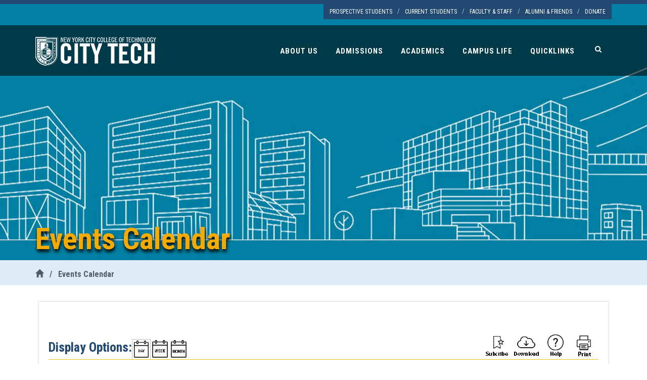

--- FILE ---
content_type: text/html; charset=utf-8
request_url: http://calendar.citytech.cuny.edu/ADCalendar/EventList.aspx?fromdate=3/19/2022&todate=3/19/2022&view=DateTime&display=Day&type=public
body_size: 31099
content:

<!DOCTYPE html PUBLIC "-//W3C//DTD XHTML 1.0 Transitional//EN" "http://www.w3.org/TR/xhtml1/DTD/xhtml1-transitional.dtd">
<html xmlns="http://www.w3.org/1999/xhtml" lang="en-us" xml:lang="en-us" xmlns:fb="http://www.facebook.com/2008/fbml"
xmlns:og="http://opengraphprotocol.org/schema">
<head id="head1"><title>
	CUNY New York City College of Technology - Date/Time View
</title><meta http-equiv="Content-Type" content="text/html; charset=utf-8" /><meta id="title1" name="title" /><meta id="description1" name="description" /><meta property="og:image" content="https://www.citytech.cuny.edu/images/home/backgrounds/academic_building_night.jpg" /><link href="Calendar.css" type="text/css" rel="stylesheet" />
    <script src="jquery.min.js" type="text/javascript"></script>
    <script src="multiSelect.js" type="text/javascript"></script>

    <script type="text/javascript" src="PopupWindows.js?v=20161129"></script>
    <script type="text/javascript" src="QuickTip.js"></script>
    <script type="text/javascript" src="JSFunctions.js"></script>

    <script type="text/javascript">
        function displayKeywordWindow() {
            // Bug #2897: I enclosed the url for the keyword window in double quotes so that single quotes in the keywords don't allow for script injection;  We also do the encoding server-side now.
            var new_window = window.open("KeywordList.aspx?keywords=", 'Category\SubCategory', 'toolbar=0,scrollbars=1,location=0,statusbar=0,menubar=0,resizable=0,width=380,height=228,left=212,top=50');
            new_window.focus();
            document.Form1.dlstCategory.selectedIndex = 0;
        }

        function displaySelectedLocationsWindow() {
            var new_window = window.open('SelectedLocationList.aspx?locs=&lFormat=Location - Building - Room', 'Category\SubCategory', 'toolbar=0,scrollbars=1,location=0,statusbar=0,menubar=0,resizable=0,width=380,height=228,left=212,top=50');
            new_window.focus();
            document.Form1.dlstCategory.selectedIndex = 0;
        }

        function changeMonth(event) {
            event.stopPropagation();
            event.stopImmediatePropagation();
            event.preventDefault();
            if ($("#dlstMonth option:selected") != null && $("#dlstMonth option:selected").index() != 0) {
                __doPostBack('dlstMonth','');
            }
            return false;
        }

        function changeView(event) {
            event.stopPropagation();
            event.stopImmediatePropagation();
            event.preventDefault();
            if ($("#dlstView option:selected") != null && $("#dlstView option:selected").index() != 0) {
                __doPostBack('dlstView','');
            }
            return false;
        }

        function changeCategory(event) {

            // Added this for Bug 4949 (TFS) because Firefox was executing this for both change and blur when the popup was opened
            $("#dlstCategory").off("change blur");

            // Don't postback when either the default option or the multi-select option is clicked
            if ($("#dlstCategory option:selected").index() == 0 || $("#dlstCategory option:selected").index() == 2) {
                event.stopImmediatePropagation();
                event.preventDefault();
            }
            
            displayMultipleCategoryWindow();

            // Bug 4949:  Reactivate the events after we're done so future dropdown actions work
            $("#dlstCategory").on("change blur", changeCategory);
            
        }

        function changeLocation(event) {

            // Added this for Bug 4949 (TFS) because Firefox was executing this for both change and blur when the popup was opened
            $("#dlstLocation").off("change blur");

            if ($("#dlstLocation option:selected").index() == 0 || $("#dlstLocation option:selected").index() == 2) {
                event.stopImmediatePropagation();
                event.preventDefault();
            }
            
            displayMultipleLocationWindow();

            // Bug 4949:  Reactivate the events after we're done so future dropdown actions work
            $("#dlstLocation").on("change blur", changeLocation);
            
        }

        function dropdownKeyAction(event) {

            // Key code
            var keyCode = event.which || event.keyCode;

            if (keyCode == 9) {
                //Tab hit, which means the user is tabbing past this control, leave it be
                return true;
            }

	        // Count the number of dropdown items
	        var num_items = $(this).children("option").length;

	        // Selected index
	        var curr_idx = $(this).children("option:selected").index();

	        event.preventDefault();
            event.stopPropagation();
            event.stopImmediatePropagation();

	        if(keyCode == 13) { // User hit enter
		        $(this).trigger('change'); // Do postback, as normal
	        } else if (keyCode == 38) { // Up Arrow
		        $(this).prop('selectedIndex', (curr_idx - 1) % num_items);
	        } else if (keyCode == 40) { // Down Arrow
		        $(this).prop('selectedIndex', (curr_idx + 1) % num_items);
	        }

            return false;
        }

        $(document).ready(function () {
            $(".expander").css("cursor", "pointer").click(function () {
                if ($(this).html() == "+") {
                    $(this).html("-");
                    $("#" + $(this)[0].id.replace("a", "d")).toggle();
                }
                else {
                    $(this).html("+");
                    $("#" + $(this)[0].id.replace("a", "d")).toggle();
                }
            });


            $(".url").hover(
                   function (e) {
                       var dataurl = $(this).attr("data-url");
                       var data = $(this).attr("data");
                       initQuickTip(dataurl, data, e);
                   },
                   function (e) {
                       removeTimouts();
                       startexitingQuickTip();
                   }
                );

            $("#dlstView").prop('selectedIndex', 0);
            $("#dlstView").blur();

            $(".openInternetBrowser").click(function (e) {
                e.stopPropagation();
                var dataurl = $(this).attr("data-url");
                openInternetBrowser(dataurl);
            });

            /*******************************************************************
             * BUG # 2862: 508 COMPLIANCE DROPDOWN FUNCTIONALITY MODIFICATION  *
             *******************************************************************/

            $("#linkSubscribe").click(function () {
                calendarSubscription();
            });

            $("#dlstCategory").change(changeCategory).keydown(dropdownKeyAction).blur(changeCategory);
            $("#dlstLocation").change(changeLocation).keydown(dropdownKeyAction).blur(changeLocation);
            $("#dlstMonth").change(changeMonth).keydown(dropdownKeyAction).blur(changeMonth);
            $("#dlstView").change(changeView).keydown(dropdownKeyAction).blur(changeView);

            /*******************************************************************/

            /************** From/To Error Message Tweaks ***********************/

            // When the text in the date range boxes changes, hide the server-side error labels so that the client-side ones don't duplicate them
            $("#txtStartDateSearch").change(function () {
                $("#lblStartDateError").hide();
                $("#lblError").hide();
            });

            // This clears existing errors when the enter key is pressed
            $("#txtStartDateSearch").keypress(function (event) {
                if (event.keyCode == 13) {
                    $("#lblStartDateError").hide();
                    $("#lblError").hide();
                }
            });

            $("#txtEndDateSearch").change(function () {
                $("#lblEndDateError").hide();
                $("#lblError").hide();
            });

            $("#txtEndDateSearch").keypress(function (event) {
                if (event.keyCode == 13) {
                    $("#lblEndDateError").hide();
                    $("#lblError").hide();
                }
            });

            // Allow the client-side labels to wrap and remove its color restriction
            $("[controltovalidate='txtStartDateSearch'],[controltovalidate='txtEndDateSearch']").css("white-space", "normal").css("color", "");


            /*******************************************************************/

        });

        function checkBoxSelector(toggle) {
            $("#cellCBlock input:checkbox").attr("checked", toggle);
        }

        function openCategorySelector() {
            var lAutoOpen = "Enable";
            if (lAutoOpen == "Enable") {
                var new_window = window.open('CategorySubCategorySelect.aspx', '', 'toolbar=0,scrollbars=1,location=0,statusbar=0,menubar=0,resizable=0,width=380,height=400,left=212,top=50');
                new_window.focus();
            }
        }



    </script>

    <style type="text/css">
        .modallayer {
            background-color: #C0C0C0;
            position: absolute;
            top: 0px;
            left: 0px;
            width: 100%;
        }

        .divlayer {
            position: absolute;
            display: none;
        }

        .divlayerborder {
            border: solid 2px #214380;
        }

        .divlayerbackground {
            background-color: #FFFFFF;
        }

        .divlayerpadding {
            margin: 5px;
            border: solid 1px #214380;
        }

        .divlayerclosebar {
        }

        .divlayercloseaction {
            float: right;
            font-weight: bold;
            padding-right: 10px;
        }

        .divlayerallaction {
            float: left;
            font-weight: bold;
            padding-left: 10px;
        }

        .divlayernoneaction {
            float: left;
            font-weight: bold;
            padding-left: 10px;
        }

        .divlayersaveaction {
            float: left;
            font-weight: bold;
            padding-left: 10px;
        }
        .adx_wcag_header {
            font-size: 1em;
            font-weight: normal;
            color: #000000;
            line-height: normal;
            margin: 0px;
        }
        .adx_wcag_hidden {
            position: absolute;
            left: -10000px;
            top: auto;
            width: 1px;
            height: 1px;
            overflow: hidden;
        }
    </style>
    <link rel="Stylesheet" type="text/css" href="suggestedcategories.css" /><style type="text/css">#cellCBlock {height:150px;overflow-y:scroll;border-top:2px inset #C0C0C0;border-left:2px inset #C0C0C0;border-bottom:1px solid #C0C0C0;border-right:1px solid #C0C0C0;} .ccontainer {width:100%;} .sccontainer {margin-left:30px;display:none;}</style></head>
<body>
    <div style="position: absolute; left: -10000px; width: 1px; height: 1px; overflow: hidden;"><a href="#skip" title="Skip to content">Skip to content</a></div>

    
<!-- BEGIN HEAD -->
	<head>
		
		<meta name="robots" content="all" />
		<meta name="robots" content="index, follow" />
		<meta name="GOOGLEBOT" content="INDEX, FOLLOW" />
		
		<meta http-equiv="Content-type" content="text/html; charset=utf-8">
		<meta http-equiv="X-UA-Compatible" content="IE=edge">
        <meta name="viewport" content="width=device-width, minimum-scale=1.0, maximum-scale=1.0, user-scalable=no">
		<meta content="New York City College of Technology (City Tech) is the designated college of technology of The City University of New York, currently offering both baccalaureate and associate degrees, as well as specialized certificates. New York City College of Technology serves the city and the state by providing technically proficient graduates in the technologies of the arts, business, communications, health and engineering; human services and law-related professions; technical and occupational education; and liberal arts and sciences" name="description" />
		<meta name="keywords" content="City Tech, College of technology, higher education, ,NYC College of Technology, Entertainment Tech, Hospitality Management, Nursing, City Tech Brooklyn, Environmental  Control Technology, Vision Care Technology, Dental Lab Tech, Dental Hygiene">
		<meta content="CIS Web Team" name="author" />
        <!-- <meta name="robots" content="noindex,nofollow"> -->
        <meta name="msvalidate.01" content="A75D65E5F5BF70F45CCD0754BD405044" /> 
		<!-- BEGIN GLOBAL MANDATORY STYLES -->
		<link href='https://fonts.googleapis.com/css?family=Roboto+Condensed:300italic,400italic,700italic,400,300,700&amp;subset=all' rel='stylesheet' type='text/css'>
		<link href="https://www.citytech.cuny.edu/assets/socicon/socicon.css" rel="stylesheet" type="text/css" />
		<link href="https://www.citytech.cuny.edu/css/plugins/bootstrap-social.css" rel="stylesheet" type="text/css" />
		<link href="https://www.citytech.cuny.edu/assets/font-awesome/css/font-awesome.min.css" rel="stylesheet" type="text/css" />
		<!-- <link href="https://www.citytech.cuny.edu/assets/simple-line-icons/simple-line-icons.min.css" rel="stylesheet" type="text/css" /> -->
		<link href="https://cdnjs.cloudflare.com/ajax/libs/simple-line-icons/2.2.4/css/simple-line-icons.css" rel="stylesheet" />
		<link href="https://www.citytech.cuny.edu/css/plugins/animate.min.css" rel="stylesheet" type="text/css" />
		<link href="https://www.citytech.cuny.edu/assets/bootstrap/css/bootstrap.min.css" rel="stylesheet" type="text/css" />
		<!-- END GLOBAL MANDATORY STYLES -->
		<!-- BEGIN: BASE PLUGINS  -->
		<link href="https://www.citytech.cuny.edu/assets/revo-slider/css/settings.css" rel="stylesheet" type="text/css" />
		<link href="https://www.citytech.cuny.edu/assets/revo-slider/css/layers.css" rel="stylesheet" type="text/css" />
		<link href="https://www.citytech.cuny.edu/assets/revo-slider/css/navigation.css" rel="stylesheet" type="text/css" />
		<link href="https://www.citytech.cuny.edu/assets/cubeportfolio/css/cubeportfolio.min.css" rel="stylesheet" type="text/css" />
		<link href="https://www.citytech.cuny.edu/assets/owl-carousel/owl.carousel.css" rel="stylesheet" type="text/css" />
		<link href="https://www.citytech.cuny.edu/assets/owl-carousel/owl.theme.css" rel="stylesheet" type="text/css" />
		<link href="https://www.citytech.cuny.edu/assets/owl-carousel/owl.transitions.css" rel="stylesheet" type="text/css" />
		<link href="https://www.citytech.cuny.edu/assets/fancybox/jquery.fancybox.css" rel="stylesheet" type="text/css" />
		<link href="https://www.citytech.cuny.edu/assets/slider-for-bootstrap/css/slider.css" rel="stylesheet" type="text/css" />
		<!-- END: BASE PLUGINS -->
		<!-- BEGIN THEME STYLES -->
		<link href="https://www.citytech.cuny.edu/css/base/plugins.css" rel="stylesheet" type="text/css" />
		<link href="https://www.citytech.cuny.edu/css/base/components.css" id="style_components" rel="stylesheet" type="text/css" />
		<link href="https://www.citytech.cuny.edu/css/base/themes/blue10.css" rel="stylesheet" id="style_theme" type="text/css" />
		<link href="https://www.citytech.cuny.edu/css/base/custom.css" rel="stylesheet" type="text/css" />
		<link href="https://www.citytech.cuny.edu/css/calendarJ.css" rel="stylesheet" type="text/css" />
		<!-- END THEME STYLES -->
		<link rel="shortcut icon" href="https://www.citytech.cuny.edu/favicon.ico" /> 
		<script>
		  (function(i,s,o,g,r,a,m){i['GoogleAnalyticsObject']=r;i[r]=i[r]||function(){
		  (i[r].q=i[r].q||[]).push(arguments)},i[r].l=1*new Date();a=s.createElement(o),
		  m=s.getElementsByTagName(o)[0];a.async=1;a.src=g;m.parentNode.insertBefore(a,m)
		  })(window,document,'script','https://www.google-analytics.com/analytics.js','ga');

		  ga('create', 'UA-24390983-3', 'auto');
		  ga('send', 'pageview');

		</script>
	</head>

	<body class="c-layout-header-fixed c-layout-header-mobile-fixed">
		<!-- BEGIN: LAYOUT/HEADERS/HEADER-1 -->
		<a class="sr-only" href="#content">Skip navigation</a>
		<!-- BEGIN: HEADER -->
			<header class="c-layout-header c-layout-header-2 c-layout-header-dark-mobile c-header-transparent-dark" data-minimize-offset="80">
		

			<div class="c-topbar c-topbar-light c-topbar-wLine">
				<div class="container">                   
					<!-- BEGIN: TOP MENU -->
					<nav class="c-top-menu c-pull-right" >
						<ul class="c-links c-theme-ul">
							<li>
								<a href="https://www.citytech.cuny.edu/prospective">Prospective Students</a>
							</li>
							<li class="c-divider">/</li>
							<li>
								<a href="https://www.citytech.cuny.edu/current-student">Current Students</a>
							</li>
							<li class="c-divider">/</li>
							<li>
								<a href="https://www.citytech.cuny.edu/faculty-staff">Faculty &amp; Staff</a>
							</li>
							<li class="c-divider">/</li>
							<li>
								<a href="https://www.citytech.cuny.edu/alumni">Alumni &amp; Friends</a>
							</li>
							<li class="c-divider">/</li>
							<li>
								<a href="https://www.citytech.cuny.edu/foundation">Donate</a>
							</li>
						</ul>
						
					</nav>
					<!-- END: TOP MENU -->
				</div>
			</div>
			<div class="c-navbar" role="navigation">
				<div class="container">
					<!-- BEGIN: BRAND -->
					<div class="c-navbar-wrapper clearfix">
						<div class="c-brand c-pull-left">
							<a href="https://www.citytech.cuny.edu/" class="c-logo">
								<img src="https://www.citytech.cuny.edu/images/logos/citytech_logo.png" alt="City Tech Logo" class="c-desktop-logo">
								<img src="https://www.citytech.cuny.edu/images/logos/citytech_logo.png" alt="City Tech Logo Inverse" class="c-desktop-logo-inverse">
								<img src="https://www.citytech.cuny.edu/images/logos/citytech_logo.png" alt="City Tech Logo Mobile" class="c-mobile-logo"> </a>
							<button class="c-hor-nav-toggler" type="button" data-target=".c-mega-menu" aria-label="Menu">
								<span class="c-line"></span>
								<span class="c-line"></span>
								<span class="c-line"></span>
							</button>
						</div>
						<!-- END: BRAND -->
						<!-- BEGIN: QUICK SEARCH -->
					
                        
                         <!-- Google CSE Search Box Begins  -->
			<form name="googleFormSearch" onsubmit="if (this.q.value === '') return false; else return true;" id="searchbox_015249438177587670361:t91glt8xdds" action="https://www.citytech.cuny.edu/search.aspx" class="c-quick-search" >
				<input type="text" name="q" value="" class="form-control" placeholder="Type to search..." autocomplete="off" aria-label="Search"/>
              
                <!-- <span class="c-theme-link">&times;</span> -->
                <span class="c-theme-link close-search" tabindex="0">&times;</span>
				
			</form>
			<!-- Google CSE Search Box Ends -->
						<!-- END: QUICK SEARCH -->
						<!-- BEGIN: HOR NAV -->
						<!-- BEGIN: LAYOUT/HEADERS/MEGA-MENU -->
						<!-- BEGIN: MEGA MENU -->
						<!-- Dropdown menu toggle on mobile: c-toggler class can be applied to the link arrow or link itself depending on toggle mode -->
						<nav class="c-mega-menu c-pull-right c-mega-menu-dark c-mega-menu-dark-mobile c-fonts-uppercase c-fonts-bold">
							<ul class="nav navbar-nav c-theme-nav" >
								<!-- <li class="c-active">
									<a href="https://www.citytech.cuny.edu/" class="c-link dropdown-toggle">Home
										<span class="c-arrow c-toggler"></span>
									</a>
								</li> -->
								<li class="c-menu-type-classic dropdown">
									<a href="https://www.citytech.cuny.edu/about-us" class="c-link dropdown-toggle c-toggler"  id="aboutus">About Us
										<span class="c-arrow"></span>
									</a>
									<ul class="dropdown-menu c-menu-type-classic c-pull-left" role="menu" aria-labelledby="aboutus">
										
										<li>
											<a href="https://www.citytech.cuny.edu/about-us/facts.aspx" role="menuitem">College Facts</a>
										</li>
										<li>
											<a href="https://www.citytech.cuny.edu/about-us/leadership.aspx" role="menuitem">College Leadership</a>
										</li>
										<li>
											<a href="https://www.citytech.cuny.edu/news" role="menuitem">City Tech News</a>
										</li>
										<li>
											<a href="https://www.citytech.cuny.edu/about-us/partnerships.aspx" role="menuitem">Partnerships</a>
										</li>
										<li>
											<a href="https://www.citytech.cuny.edu/about-us/directions.aspx" role="menuitem">Directions &amp; Map</a>
										</li>
                                        <li>
											<a href="https://www.citytech.cuny.edu/public-safety/emergency.aspx" class="c-font-red" role="menuitem">Emergency Preparedness</a>
										</li>
									</ul>
								</li>
						
								<li class="c-menu-type-classic">
									<a href="https://www.citytech.cuny.edu/admissions/" class="c-link dropdown-toggle c-toggler"  id="admissions">Admissions
										<span class="c-arrow"></span>
									</a>
									<ul class="dropdown-menu c-menu-type-classic c-pull-left" role="menu" aria-labelledby="admissions">
										<li>
											<a href="https://www.citytech.cuny.edu/admissions/index.aspx#how-to-apply" role="menuitem">Apply</a>
										</li>
										<li>
											<a href="https://www.citytech.cuny.edu/admissions/tuition-general.aspx" role="menuitem">Tuition &amp; Fees</a>
										</li>
										<li>
											<a href="https://www.citytech.cuny.edu/financial-aid" role="menuitem">Financial Aid</a>
										</li>
										<li>
											<a href="https://www.citytech.cuny.edu/admissions/dates-deadlines.aspx" role="menuitem">Dates &amp; Deadlines</a>
										</li>
										<li>
											<a href="https://cunycitytech.askadmissions.net/emtinterestpage.aspx?ip=prospect" role="menuitem">Request Information</a>
										</li>
									</ul>
								</li>
							
								<li class="c-menu-type-classic">
									<a href="https://www.citytech.cuny.edu/academics/" class="c-link dropdown-toggle c-toggler" id="academics">Academics
										<span class="c-arrow"></span>
									</a>
									<ul class="dropdown-menu c-menu-type-classic c-pull-left" role="menu" aria-labelledby="academics">
                                        
										<li>
											<a href="https://www.citytech.cuny.edu/academics/areas-of-study.aspx" role="menuitem">Degrees &amp; Areas of Study</a>
										</li>
                                         <li>
											<a href="https://home.cunyfirst.cuny.edu/psp/cnyepprd/GUEST/HRMS/c/COMMUNITY_ACCESS.CLASS_SEARCH.GBL" target="_blank" role="menuitem">Schedule of Classes</a>
										</li>
										
                                        <li>
											<a href="https://www.citytech.cuny.edu/registrar/academic-calendar.aspx" role="menuitem">Academic Calendar</a>
										</li>

										<li>
											<a href="https://www.citytech.cuny.edu/academics/academic-departments.aspx" role="menuitem">Academic Departments</a>
										</li>
                                        
										<li>
											<a href="https://www.citytech.cuny.edu/continuinged/" role="menuitem">Continuing Education</a>
										</li>
                                       
										<li>
											<a href="https://library.citytech.cuny.edu" role="menuitem">Library</a>
										</li>
										<li>
											<a href="https://websupport1.citytech.cuny.edu/citytechonline.html" role="menuitem">City Tech Online</a>
										</li>
                                        
									</ul>
								</li>
						
								<li class="c-menu-type-classic">
									<a href="https://www.citytech.cuny.edu/campus-life" class="c-link dropdown-toggle c-toggler"  id="campuslife">Campus Life
										<span class="c-arrow"></span>
									</a>
									<ul class="dropdown-menu c-menu-type-classic c-pull-left" role="menu" aria-labelledby="academics">
                                        <li>
											<a href="https://www.citytech.cuny.edu/nsc/" role="menuitem">New Student Center</a>
										</li>
										<li>
											<a href="https://www.citytech.cuny.edu/student-services/" role="menuitem">Student Services</a>
										</li>
										<li>
											<a href="https://www.citytech.cuny.edu/counseling/" role="menuitem">Counseling</a>
										</li>
										<li>
											<a href="https://www.citytech.cuny.edu/student-life/" role="menuitem">Student Life</a>
										</li>
										<li>
											<a href="https://www.citytech.cuny.edu/sga" role="menuitem">Student Government</a>
										</li>
										<!-- <li>
											<a href="https://www.citytech.cuny.edu/campus-life/events-community.aspx">Events &amp; Community</a>
										</li> -->
										<li>
											<a href="https://www.citytech.cuny.edu/campus-life/index.aspx#safety" role="menuitem">Campus Safety</a>
										</li>

									</ul>
								</li>
							
								<li>
									<a href="javascript:;" class="c-link dropdown-toggle c-toggler"  id="quicklinks">Quicklinks
										<span class="c-arrow"></span>
									</a>
									<ul class="dropdown-menu c-menu-type-mega c-menu-type-fullwidth" style="min-width: auto" role="menu" aria-labelledby="quicklinks">
                                        <li>
											<ul class="dropdown-menu c-menu-type-inline" role="menu">
												<li>
													<h3>Logins</h3>
												</li>
												<li>
													<a href="https://home.cunyfirst.cuny.edu/oam/Portal_Login1.html" target="_blank" role="menuitem">CUNYfirst</a>
												</li>
												<li>
													<a href="https://webmail.citytech.cuny.edu" role="menuitem">Faculty/Staff Email</a>
												</li>
												<li>
													<a href="https://login.microsoftonline.com/login.srf?wa=wsignin1.0&rpsnv=4&ct=1458047477&rver=6.6.6556.0&wp=MBI_SSL&wreply=https%3a%2f%2foutlook.office365.com%2fowa%2f%3frealm%3dmail.citytech.cuny.edu&id=260563&whr=mail.citytech.cuny.edu&CBCXT=out&msafed=0" role="menuitem">Student Email</a>
												</li>
                                                <li>
													<a href="https://support.citytech.cuny.edu/ehelpdesk/login.glml" target="_blank" role="menuitem">GroupLink Request System</a>
												</li>
												<li>
													<a href="https://cunyportal.cuny.edu/cpr/authenticate/portal_login.jsp" target="_blank" role="menuitem">CUNY Portal</a>
												</li>
												<li>
													<a href="https://bbhosted.cuny.edu/webapps/login/noportal" target="_blank" role="menuitem">Blackboard</a>
												</li>
                                                <li>  
                                                    <a href="https://cisapps.citytech.cuny.edu/afm_citytech/" target="_blank" role="menuitem"> B&G System</a>
                                                </li>
                                                <li> 
                                                    <a href="https://cisapps.citytech.cuny.edu/ewaste/" target="_blank" role="menuitem"> E-Waste Management System</a>
                                                </li>
											</ul>
										</li>
										 
									
										<li>
											<ul class="dropdown-menu c-menu-type-inline" role="menu">
												<li>
													<h3>Helpful Links</h3>
												</li>
												<li>
													<a href="https://www.citytech.cuny.edu/registrar/academic-calendar.aspx" role="menuitem">Academic Calendar</a>
												</li>
												<li>
													<a href="https://www.citytech.cuny.edu/academics/academic-catalog.aspx" role="menuitem">College Catalog</a>
												</li>
												<li>
													<a href="https://library.citytech.cuny.edu/" target="_blank" role="menuitem">Library</a>
												</li>
												<li>
													<a href="https://openlab.citytech.cuny.edu/" target="_blank" role="menuitem">OpenLab</a>
												</li>
												<li>
													<a href="https://websupport1.citytech.cuny.edu/" target="_blank" role="menuitem">WebSupport1</a>
												</li>
												<li>
													<a href="https://facultycommons.citytech.cuny.edu/" target="_blank" role="menuitem">Faculty Commons</a>
												</li>
                                                <li>
													<a href="https://it.citytech.cuny.edu" target="_blank" role="menuitem">Technology Services</a>
												</li>
                                                 <li>
											<a href="https://home.cunyfirst.cuny.edu/psp/cnyepprd/GUEST/HRMS/c/COMMUNITY_ACCESS.CLASS_SEARCH.GBL" target="_blank" role="menuitem">Schedule of Classes</a>
										</li>
                                              <li>
											<a href="https://www.citytech.cuny.edu/public-safety/emergency.aspx" class="c-font-red" role="menuitem">Emergency Preparedness</a>
										</li>
											</ul>
										</li>
										<li>
											<ul class="dropdown-menu c-menu-type-inline">
												<li>
													<h3>Information For</h3>
												</li>
												
												<li><a href="https://www.citytech.cuny.edu/prospective" class="c-link">Prospective Students</a></li>
												<li><a href="https://www.citytech.cuny.edu/current-student" class="c-link">Current Students</a></li>
                                                <li><a href="https://www.citytech.cuny.edu/faculty-staff" class="c-link">Faculty &amp; Staff</a></li>
                                                <li><a href="https://www.citytech.cuny.edu/alumni" class="c-link">Alumni &amp; Friends</a></li>
											</ul>
										</li> 
								
											<li>
											<ul class="dropdown-menu c-menu-type-inline" role="menu">
												<li>
													<h3>About Us</h3>
												</li>
												<li>
													<a href="https://www.citytech.cuny.edu/offices-services/" role="menuitem">Offices &amp; Services</a>
												</li>
                                                <li>
													<a href="https://openlab.citytech.cuny.edu/collegecouncil/" role="menuitem">College Council</a>
												</li>
												<li>
													<a href="https://www.citytech.cuny.edu/directory/" role="menuitem">Directory</a>
												</li>
												<li>
													<a href="https://www.citytech.cuny.edu/about-us/directions.aspx" role="menuitem">Directions &amp; Map
													<br />
													<img style="max-width:100%;width:250px;" class="c-margin-t-10" src="https://www.citytech.cuny.edu/images/new_building.jpg" alt="Directions and Map"></a>
												</li>
											</ul>
										</li>
									</ul>
								</li>

								<li>
									
                                        
			<form name="googleFormSearch" onsubmit="if (this.q.value === '') return false; else return true;" id="searchbox_015249438177587670361:t91glt8xdds" action="https://www.citytech.cuny.edu/search.aspx" class="c-mobi-search" >
				<input type="text" name="q" value="" onfocus="input_txt_focus(this,def_val)" onblur="input_txt_blur(this,def_val)" class="form-control" placeholder="Type to search..." autocomplete="off" aria-label="Search" />
				
			</form>
                                        
									
								</li>
								<li class="c-search-toggler-wrapper c-menu-type-classic">
									<a class="c-btn-icon c-search-toggler" href="#" aria-label="Search">
										<i class="fa fa-search"></i>
									</a>
								</li>

								<li class="c-menu-type-classic c-mobi-only">
									<a href="https://www.citytech.cuny.edu/prospective" class="c-link">Prospective Students</a>
								</li>
								<li class="c-menu-type-classic c-mobi-only">
									<a href="https://www.citytech.cuny.edu/current-student" class="c-link">Current Students</a>
								</li>
								<li class="c-menu-type-classic c-mobi-only">
									<a href="https://www.citytech.cuny.edu/faculty-staff" class="c-link">Faculty &amp; Staff</a>
								</li>
								<li class="c-menu-type-classic c-mobi-only">
									<a href="https://www.citytech.cuny.edu/alumni" class="c-link">Alumni &amp; Friends</a>
								</li>
								<li class="c-menu-type-classic c-mobi-only">
									<a href="https://www.citytech.cuny.edu/foundation" class="c-link">Donate</a>
								</li>
								
								
							</ul>
						</nav>
						<!-- END: MEGA MENU -->
						<!-- END: LAYOUT/HEADERS/MEGA-MENU -->
						<!-- END: HOR NAV -->
					</div>
				  
				</div>
			</div>
		</header>
		<a name="content"></a>

		<!-- END: HEADER -->
		<!-- END: LAYOUT/HEADERS/HEADER-1 -->
				
		<!-- BEGIN: PAGE CONTAINER -->
		<div class="c-layout-page c-lv2-page">
			<div class="lv2banner">
				<div class="container">
					<div class="page-title-ct">Events Calendar</div>
				</div>
			</div>
			<!-- BEGIN: PAGE CONTENT -->
			<!-- BEGIN: LAYOUT/BREADCRUMBS/BREADCRUMBS-1 -->
			<div class="c-layout-breadcrumbs-1 c-fonts-uppercase c-fonts-bold c-bordered c-bordered-both">
				<div class="container">
					<ul class="c-page-breadcrumbs c-theme-nav c-pull-left c-fonts-regular">
						<li>
							<a href="/" aria-label="City Tech Home"><i class="glyphicon glyphicon-home"></i></a>
						</li>
                        <li>/</li>
                        <li>
                            <a href="https://calendar.citytech.cuny.edu/" aria-label="Events Calendar">Events Calendar</a>
                        </li>
					</ul>
				</div>
			</div>
			<!-- END: LAYOUT/BREADCRUMBS/BREADCRUMBS-1 -->
			<!-- END OF HEADER CONTENT -->

			<div class="container">
				<div class="row">
					<div class="col-md-12 c-padding-20">
						<div class="row">
							<div class="col-md-4 pull-right">
								<!-- 
								<a href="#" class="pull-right btn c-theme-btn c-btn-uppercase" data-toggle="modal" data-target="#modal1"><i class="fa fa-chevron-right"></i> Submit Your Event!</a>
								-->
							
							</div>
						</div>
						<form name="Form1" method="post" action="EventList.aspx?fromdate=3%2f19%2f2022&amp;todate=3%2f19%2f2022&amp;view=DateTime&amp;display=Day&amp;type=public" onsubmit="javascript:return WebForm_OnSubmit();" id="Form1" enctype="application/x-www-form-urlencoded">
<div>
<input type="hidden" name="__EVENTTARGET" id="__EVENTTARGET" value="" />
<input type="hidden" name="__EVENTARGUMENT" id="__EVENTARGUMENT" value="" />
<input type="hidden" name="__LASTFOCUS" id="__LASTFOCUS" value="" />
<input type="hidden" name="__VIEWSTATE" id="__VIEWSTATE" value="/[base64]/[base64]/[base64]/[base64]" />
</div>

<script type="text/javascript">
//<![CDATA[
var theForm = document.forms['Form1'];
if (!theForm) {
    theForm = document.Form1;
}
function __doPostBack(eventTarget, eventArgument) {
    if (!theForm.onsubmit || (theForm.onsubmit() != false)) {
        theForm.__EVENTTARGET.value = eventTarget;
        theForm.__EVENTARGUMENT.value = eventArgument;
        theForm.submit();
    }
}
//]]>
</script>


<script src="/ADCalendar/WebResource.axd?d=_d4O7up7obVkkjZ_s6g4KCccrQ7qb5v1f-r5DjERHRSEFj6cY_RXvToLSZMeOutM_OfOgFJoyR1Cv4F54wvBrfEQtmw1&amp;t=638313619312541215" type="text/javascript"></script>


<script src="/ADCalendar/PopCalendar2008/PopCalendarAjaxNet.js" type="text/javascript"></script>
<script src="/ADCalendar/PopCalendar2008/PopCalendarFunctionsAjaxNet.js" type="text/javascript"></script><script type='text/javascript'>var PopCal_enUS_DaysShort=['Sun','Mon','Tue','Wed','Thu','Fri','Sat'];</script><script type='text/javascript'>var PopCal_enUS_MonthsShort=['Jan','Feb','Mar','Apr','May','Jun','Jul','Aug','Sep','Oct','Nov','Dec'];var PopCal_enUS_MonthsFull=['January','February','March','April','May','June','July','August','September','October','November','December'];</script>
<script src="/ADCalendar/WebResource.axd?d=BbRglRwmbnappGoBK_GRsF8exh3lR7NFmVS-BKomS69tRDqjxQf9p22dFjYoyHgeAkc5IFE4I0AmZJ-z2AAwJrvwEs41&amp;t=638313619312541215" type="text/javascript"></script>
<script type="text/javascript">
//<![CDATA[
function WebForm_OnSubmit() {
if (typeof(ValidatorOnSubmit) == "function" && ValidatorOnSubmit() == false) return false;
return true;
}
//]]>
</script>

<div>

	<input type="hidden" name="__VIEWSTATEGENERATOR" id="__VIEWSTATEGENERATOR" value="4BA8CCA4" />
	<input type="hidden" name="__SCROLLPOSITIONX" id="__SCROLLPOSITIONX" value="0" />
	<input type="hidden" name="__SCROLLPOSITIONY" id="__SCROLLPOSITIONY" value="0" />
</div>
        <div class="eventlistdiv">
            <input type="hidden" value="Location - Building - Room" id="p_LocationColumnField" name="p_LocationColumnField" />
            
            <div id="pnlHideHead" style="width:100%;">
	
                <!-- Section 508 Qick Nav Links -->
                <a href="#search">
                    <img id="search_link" height="1" alt="Search events." src="images/transparent.gif" style="border: 0px; width: 1px;" /></a>
                <a href="#events">
                    <img id="events_link" height="1" alt="View events." src="images/transparent.gif" style="border: 0px; width: 1px;" /></a>
                <table id="Table3" cellspacing="0" cellpadding="5" width="100%" align="center" border="0">
                    <tr>
                        <td style="white-space: nowrap; width: 30%;" align="left" valign="top">
                            <label for="dlstView" id="lblDisplayFormat" class="bodycopy">Display Format:</label>&nbsp;<select name="dlstView" id="dlstView" class="bodycopy" style="width:123px;">
		<option selected="selected" value="Select">Select</option>
		<option value="Grid View">Grid View</option>
		<option value="Category View">Category View</option>
		<option value="Summary View">Summary View</option>
		<option value="Location View">Location View</option>
		<option value="Gantt View">Gantt View</option>

	</select>
                            
                        </td>
                        <!-- 
                        <td align="center" style="width: 40%;" valign="top">
                            <h2 class="adx_wcag_header"><span id="lblCategoryHeading" class="title">All Categories</span></h2>
                        </td>-->
                        <td style="white-space: nowrap; width: 30%;" align="right" valign="top">
                            </td>
                    </tr>
                </table>
                <table style="padding-right: 5px; padding-left: 5px; padding-top: 5px; border-bottom: solid 1px #f1c40f;" cellspacing="0" cellpadding="0" width="100%" border="0">
                    <tr>
                        <td valign="bottom" style="white-space: nowrap; width: 100%;" align="left">
                            <table cellspacing="0" cellpadding="0" border="0">
                                <tr>
                                    <td class="c-font-blue c-font-bold"><h3>Display Options: </h3></td>
                                    <td valign="bottom">
                                        <label style="display: none" for="ibtnDay">Day</label><input type="image" name="ibtnDay" id="ibtnDay" src="images/Day.gif" alt="Display all the events for today." style="height:80px;width:185px;border-width:0px;BORDER-TOP: #C1C1C1 1px solid;BORDER-LEFT: #C1C1C1 1px solid;BORDER-RIGHT: #C1C1C1 1px solid;" /></td>
                                    <td valign="bottom">
                                        <label style="display: none" for="ibtnWeek">Week</label><input type="image" name="ibtnWeek" id="ibtnWeek" src="images/Week.gif" alt="Display all the events for the current week." style="height:36px;width:33px;border-width:0px;" /></td>
                                    <td valign="bottom">
                                        <label style="display: none" for="ibtnMonth">Month</label><input type="image" name="ibtnMonth" id="ibtnMonth" src="images/Month.gif" alt="Display all the events for the current month." style="height:36px;width:33px;border-width:0px;" /></td>
                                
                                <!-- 
                                        <td valign="bottom">
                                        <label style="display: none" for="ibtnYear">Year</label><input type="image" name="ibtnYear" id="ibtnYear" src="images/Year.gif" alt="Display all the events for the current year." style="height:36px;width:33px;border-width:0px;" /></td>
                                -->
                            
                                    </tr>
                            </table>
                        </td>
                        <!-- 
                        <td align="center">
                            <div style="width: 80%; text-align: center;">
                                <h1 class="adx_wcag_header"><span class="bodycopy" style="font-size:1em;">Welcome to the CityTech Events Calendar</span></td></h1>
                            </div>
                        </td>
                        -->
                        <td valign="bottom" style="white-space: nowrap;" align="right" width="40%">
                            <a id="linkSubscribe" title="Click to subscribe to the current view of events." href="#"><img title="Click to subscribe to the current view of events." src="images/subscribe.gif" alt="Click to subscribe to the current view of events." style="border-width:0px;" /></a>
                            <a id="linkDownload" title="Click to download events shown in CSV, iCAL or XML format." onclick="downloadType('downloadtype.aspx?fromdate=3/19/2022&amp;todate=3/19/2022&amp;display=Day&amp;view=DateTime&amp;type=public&amp;download=download',event);" href="#"><img title="Click to download events shown in CSV, iCAL or XML format." src="images/download.gif" alt="Click to download events shown in CSV, iCAL or XML format." style="border-width:0px;" /></a>
                            <a id="linkHelp" title="Click for help in using calendar displays." href="CalendarDateViewHelp.aspx?type=public" target="_blank"><img title="Click for help in using calendar displays." src="images/help.gif" alt="Click for help in using calendar displays." style="border-width:0px;" /></a>
                            <a id="linkPrint" title="Print the contents of the current screen." href="EventList.aspx?fromdate=3/19/2022&amp;todate=3/19/2022&amp;display=Day&amp;view=DateTime&amp;type=public&amp;print=print" target="_blank"><img title="Print the contents of the current screen." src="images/print.gif" alt="Print the contents of the current screen." style="border-width:0px;" /></a>
                        </td>
                    </tr>
                </table>
            
</div>
            <table id="PageTable" cellspacing="0" cellpadding="5" width="100%" border="0">
                <tr>
                    <td valign="top">
                        <div id="pnlHideSearch" onkeypress="javascript:return WebForm_FireDefaultButton(event, 'lbtnSearch')">
	
                            <table id="Table2" cellspacing="0" cellpadding="0" border="0">
                                <tr>
                                    <td colspan="2">
                                        <div id="CalendarPanel">
		<table id="CalendarGrid1" cellspacing="0" cellpadding="2" border="0" style="width:100%;border-collapse:collapse;border-collapse:collapse;">
			<tr>
				<td></td><td colspan="7"><table cellspacing="0" cellpadding="0" border="0" style="border-width:0px;width:100%;border-collapse:collapse;">
					<tr>
						<td align="left"><a id="lbtnADXCalenderPrevious" href="javascript:__doPostBack('lbtnADXCalenderPrevious','')"><img border="0" src="images/largearrow_left.gif" alt="Previous"></a></td><td class="titleSmallGrid" align="center" style="white-space:nowrap;">March 2022</td><td align="right"><a id="lbtnADXCalenderNext" href="javascript:__doPostBack('lbtnADXCalenderNext','')"><img border="0" src="images/largearrow_right.gif" alt="Next"></a></td>
					</tr>
				</table></td>
			</tr><tr>
				<td></td><th class="dayheaderSmallGrid" align="center" scope="col">Su</th><th class="dayheaderSmallGrid" align="center" scope="col">Mo</th><th class="dayheaderSmallGrid" align="center" scope="col">Tu</th><th class="dayheaderSmallGrid" align="center" scope="col">We</th><th class="dayheaderSmallGrid" align="center" scope="col">Th</th><th class="dayheaderSmallGrid" align="center" scope="col">Fr</th><th class="dayheaderSmallGrid" align="center" scope="col">Sa</th>
			</tr><tr>
				<td><a id="2/27/2022_3/5/2022" href="javascript:__doPostBack('2/27/2022_3/5/2022','')"><img border="0" src="images/smallarrow_right.gif" alt="Select a week."></a></td><td class="otherdaySmallGrid" align="center" valign="top" title="Sunday, February 27, 2022"><A href="EventList.aspx?fromdate=2/27/2022&todate=2/27/2022&view=DateTime&display=Day&type=public">27</A><br></td><td class="otherdaySmallGrid" align="center" valign="top" title="Monday, February 28, 2022"><A href="EventList.aspx?fromdate=2/28/2022&todate=2/28/2022&view=DateTime&display=Day&type=public">28</A><br></td><td class="calendarcellSmallGrid" align="center" valign="top" title="Tuesday, March 1, 2022" onmouseover="this.className='calendarcellhiliteSmallGrid';" onmouseout="this.className='calendarcellSmallGrid';"><A href="EventList.aspx?fromdate=3/1/2022&todate=3/1/2022&view=DateTime&display=Day&type=public">1</A><br></td><td class="calendarcellSmallGrid" align="center" valign="top" title="Wednesday, March 2, 2022" onmouseover="this.className='calendarcellhiliteSmallGrid';" onmouseout="this.className='calendarcellSmallGrid';"><A href="EventList.aspx?fromdate=3/2/2022&todate=3/2/2022&view=DateTime&display=Day&type=public">2</A><br></td><td class="calendarcellSmallGrid" align="center" valign="top" title="Thursday, March 3, 2022" onmouseover="this.className='calendarcellhiliteSmallGrid';" onmouseout="this.className='calendarcellSmallGrid';"><A href="EventList.aspx?fromdate=3/3/2022&todate=3/3/2022&view=DateTime&display=Day&type=public">3</A><br></td><td class="calendarcellSmallGrid" align="center" valign="top" title="Friday, March 4, 2022" onmouseover="this.className='calendarcellhiliteSmallGrid';" onmouseout="this.className='calendarcellSmallGrid';"><A href="EventList.aspx?fromdate=3/4/2022&todate=3/4/2022&view=DateTime&display=Day&type=public">4</A><br></td><td class="calendarcellSmallGrid" align="center" valign="top" title="Saturday, March 5, 2022" onmouseover="this.className='calendarcellhiliteSmallGrid';" onmouseout="this.className='calendarcellSmallGrid';"><A href="EventList.aspx?fromdate=3/5/2022&todate=3/5/2022&view=DateTime&display=Day&type=public">5</A><br></td>
			</tr><tr>
				<td><a id="3/6/2022_3/12/2022" href="javascript:__doPostBack('3/6/2022_3/12/2022','')"><img border="0" src="images/smallarrow_right.gif" alt="Select a week."></a></td><td class="calendarcellSmallGrid" align="center" valign="top" title="Sunday, March 6, 2022" onmouseover="this.className='calendarcellhiliteSmallGrid';" onmouseout="this.className='calendarcellSmallGrid';"><A href="EventList.aspx?fromdate=3/6/2022&todate=3/6/2022&view=DateTime&display=Day&type=public">6</A><br></td><td class="calendarcellSmallGrid" align="center" valign="top" title="Monday, March 7, 2022" onmouseover="this.className='calendarcellhiliteSmallGrid';" onmouseout="this.className='calendarcellSmallGrid';"><A href="EventList.aspx?fromdate=3/7/2022&todate=3/7/2022&view=DateTime&display=Day&type=public">7</A><br></td><td class="calendarcellSmallGrid" align="center" valign="top" title="Tuesday, March 8, 2022" onmouseover="this.className='calendarcellhiliteSmallGrid';" onmouseout="this.className='calendarcellSmallGrid';"><A href="EventList.aspx?fromdate=3/8/2022&todate=3/8/2022&view=DateTime&display=Day&type=public">8</A><br></td><td class="calendarcellSmallGrid" align="center" valign="top" title="Wednesday, March 9, 2022" onmouseover="this.className='calendarcellhiliteSmallGrid';" onmouseout="this.className='calendarcellSmallGrid';"><A href="EventList.aspx?fromdate=3/9/2022&todate=3/9/2022&view=DateTime&display=Day&type=public">9</A><br></td><td class="calendarcellSmallGrid" align="center" valign="top" title="Thursday, March 10, 2022" onmouseover="this.className='calendarcellhiliteSmallGrid';" onmouseout="this.className='calendarcellSmallGrid';"><A href="EventList.aspx?fromdate=3/10/2022&todate=3/10/2022&view=DateTime&display=Day&type=public">10</A><br></td><td class="calendarcellSmallGrid" align="center" valign="top" title="Friday, March 11, 2022" onmouseover="this.className='calendarcellhiliteSmallGrid';" onmouseout="this.className='calendarcellSmallGrid';"><A href="EventList.aspx?fromdate=3/11/2022&todate=3/11/2022&view=DateTime&display=Day&type=public">11</A><br></td><td class="calendarcellSmallGrid" align="center" valign="top" title="Saturday, March 12, 2022" onmouseover="this.className='calendarcellhiliteSmallGrid';" onmouseout="this.className='calendarcellSmallGrid';"><A href="EventList.aspx?fromdate=3/12/2022&todate=3/12/2022&view=DateTime&display=Day&type=public">12</A><br></td>
			</tr><tr>
				<td><a id="3/13/2022_3/19/2022" href="javascript:__doPostBack('3/13/2022_3/19/2022','')"><img border="0" src="images/smallarrow_right.gif" alt="Select a week."></a></td><td class="calendarcellSmallGrid" align="center" valign="top" title="Sunday, March 13, 2022" onmouseover="this.className='calendarcellhiliteSmallGrid';" onmouseout="this.className='calendarcellSmallGrid';"><A href="EventList.aspx?fromdate=3/13/2022&todate=3/13/2022&view=DateTime&display=Day&type=public">13</A><br></td><td class="calendarcellSmallGrid" align="center" valign="top" title="Monday, March 14, 2022" onmouseover="this.className='calendarcellhiliteSmallGrid';" onmouseout="this.className='calendarcellSmallGrid';"><A href="EventList.aspx?fromdate=3/14/2022&todate=3/14/2022&view=DateTime&display=Day&type=public">14</A><br></td><td class="calendarcellSmallGrid" align="center" valign="top" title="Tuesday, March 15, 2022" onmouseover="this.className='calendarcellhiliteSmallGrid';" onmouseout="this.className='calendarcellSmallGrid';"><A href="EventList.aspx?fromdate=3/15/2022&todate=3/15/2022&view=DateTime&display=Day&type=public">15</A><br></td><td class="calendarcellSmallGrid" align="center" valign="top" title="Wednesday, March 16, 2022" onmouseover="this.className='calendarcellhiliteSmallGrid';" onmouseout="this.className='calendarcellSmallGrid';"><A href="EventList.aspx?fromdate=3/16/2022&todate=3/16/2022&view=DateTime&display=Day&type=public">16</A><br></td><td class="calendarcellSmallGrid" align="center" valign="top" title="Thursday, March 17, 2022" onmouseover="this.className='calendarcellhiliteSmallGrid';" onmouseout="this.className='calendarcellSmallGrid';"><A href="EventList.aspx?fromdate=3/17/2022&todate=3/17/2022&view=DateTime&display=Day&type=public">17</A><br></td><td class="calendarcellSmallGrid" align="center" valign="top" title="Friday, March 18, 2022" onmouseover="this.className='calendarcellhiliteSmallGrid';" onmouseout="this.className='calendarcellSmallGrid';"><A href="EventList.aspx?fromdate=3/18/2022&todate=3/18/2022&view=DateTime&display=Day&type=public">18</A><br></td><td class="calendarcellhiliteSmallGrid" align="center" valign="top" title="Saturday, March 19, 2022"><A href="EventList.aspx?fromdate=3/19/2022&todate=3/19/2022&view=DateTime&display=Day&type=public">19</A><br></td>
			</tr><tr>
				<td><a id="3/20/2022_3/26/2022" href="javascript:__doPostBack('3/20/2022_3/26/2022','')"><img border="0" src="images/smallarrow_right.gif" alt="Select a week."></a></td><td class="calendarcellSmallGrid" align="center" valign="top" title="Sunday, March 20, 2022" onmouseover="this.className='calendarcellhiliteSmallGrid';" onmouseout="this.className='calendarcellSmallGrid';"><A href="EventList.aspx?fromdate=3/20/2022&todate=3/20/2022&view=DateTime&display=Day&type=public">20</A><br></td><td class="calendarcellSmallGrid" align="center" valign="top" title="Monday, March 21, 2022" onmouseover="this.className='calendarcellhiliteSmallGrid';" onmouseout="this.className='calendarcellSmallGrid';"><A href="EventList.aspx?fromdate=3/21/2022&todate=3/21/2022&view=DateTime&display=Day&type=public">21</A><br></td><td class="calendarcellSmallGrid" align="center" valign="top" title="Tuesday, March 22, 2022" onmouseover="this.className='calendarcellhiliteSmallGrid';" onmouseout="this.className='calendarcellSmallGrid';"><A href="EventList.aspx?fromdate=3/22/2022&todate=3/22/2022&view=DateTime&display=Day&type=public">22</A><br></td><td class="calendarcellSmallGrid" align="center" valign="top" title="Wednesday, March 23, 2022" onmouseover="this.className='calendarcellhiliteSmallGrid';" onmouseout="this.className='calendarcellSmallGrid';"><A href="EventList.aspx?fromdate=3/23/2022&todate=3/23/2022&view=DateTime&display=Day&type=public">23</A><br></td><td class="calendarcellSmallGrid" align="center" valign="top" title="Thursday, March 24, 2022" onmouseover="this.className='calendarcellhiliteSmallGrid';" onmouseout="this.className='calendarcellSmallGrid';"><A href="EventList.aspx?fromdate=3/24/2022&todate=3/24/2022&view=DateTime&display=Day&type=public">24</A><br></td><td class="calendarcellSmallGrid" align="center" valign="top" title="Friday, March 25, 2022" onmouseover="this.className='calendarcellhiliteSmallGrid';" onmouseout="this.className='calendarcellSmallGrid';"><A href="EventList.aspx?fromdate=3/25/2022&todate=3/25/2022&view=DateTime&display=Day&type=public">25</A><br></td><td class="calendarcellSmallGrid" align="center" valign="top" title="Saturday, March 26, 2022" onmouseover="this.className='calendarcellhiliteSmallGrid';" onmouseout="this.className='calendarcellSmallGrid';"><A href="EventList.aspx?fromdate=3/26/2022&todate=3/26/2022&view=DateTime&display=Day&type=public">26</A><br></td>
			</tr><tr>
				<td><a id="3/27/2022_4/2/2022" href="javascript:__doPostBack('3/27/2022_4/2/2022','')"><img border="0" src="images/smallarrow_right.gif" alt="Select a week."></a></td><td class="calendarcellSmallGrid" align="center" valign="top" title="Sunday, March 27, 2022" onmouseover="this.className='calendarcellhiliteSmallGrid';" onmouseout="this.className='calendarcellSmallGrid';"><A href="EventList.aspx?fromdate=3/27/2022&todate=3/27/2022&view=DateTime&display=Day&type=public">27</A><br></td><td class="calendarcellSmallGrid" align="center" valign="top" title="Monday, March 28, 2022" onmouseover="this.className='calendarcellhiliteSmallGrid';" onmouseout="this.className='calendarcellSmallGrid';"><A href="EventList.aspx?fromdate=3/28/2022&todate=3/28/2022&view=DateTime&display=Day&type=public">28</A><br></td><td class="calendarcellSmallGrid" align="center" valign="top" title="Tuesday, March 29, 2022" onmouseover="this.className='calendarcellhiliteSmallGrid';" onmouseout="this.className='calendarcellSmallGrid';"><A href="EventList.aspx?fromdate=3/29/2022&todate=3/29/2022&view=DateTime&display=Day&type=public">29</A><br></td><td class="calendarcellSmallGrid" align="center" valign="top" title="Wednesday, March 30, 2022" onmouseover="this.className='calendarcellhiliteSmallGrid';" onmouseout="this.className='calendarcellSmallGrid';"><A href="EventList.aspx?fromdate=3/30/2022&todate=3/30/2022&view=DateTime&display=Day&type=public">30</A><br></td><td class="calendarcellSmallGrid" align="center" valign="top" title="Thursday, March 31, 2022" onmouseover="this.className='calendarcellhiliteSmallGrid';" onmouseout="this.className='calendarcellSmallGrid';"><A href="EventList.aspx?fromdate=3/31/2022&todate=3/31/2022&view=DateTime&display=Day&type=public">31</A><br></td><td class="otherdaySmallGrid" align="center" valign="top" title="Friday, April 1, 2022"><A href="EventList.aspx?fromdate=4/1/2022&todate=4/1/2022&view=DateTime&display=Day&type=public">1</A><br></td><td class="otherdaySmallGrid" align="center" valign="top" title="Saturday, April 2, 2022"><A href="EventList.aspx?fromdate=4/2/2022&todate=4/2/2022&view=DateTime&display=Day&type=public">2</A><br></td>
			</tr>
		</table>
	</div>
                                    </td>
                                </tr>
                                <tr>
                                    <td style="PADDING-TOP: 5px; white-space: nowrap;" colspan="2">
                                        <table cellspacing="0" cellpadding="0" width="100%" border="0">
                                            <tr>
                                                <td>
                                                    <label for="dlstMonth" id="lblDisplayMonth" class="bodycopy">Display Month:</label></td>
                                                <td align="right">
                                                    <select name="dlstMonth" id="dlstMonth" class="bodycopy">
		<option selected="selected" value="Select">Select</option>
		<option value="January">January</option>
		<option value="February">February</option>
		<option value="March">March</option>
		<option value="April">April</option>
		<option value="May">May</option>
		<option value="June">June</option>
		<option value="July">July</option>
		<option value="August">August</option>
		<option value="September">September</option>
		<option value="October">October</option>
		<option value="November">November</option>
		<option value="December">December</option>

	</select></td>
                                            </tr>
                                        </table>
                                    </td>
                                </tr>
                                <tr>
                                    <td colspan="2">
                                        <hr width="100%" style="color: Black;" size="1" />
                                        <a id="search"></a>
                                    </td>
                                </tr>
                                <tr>
                                    <td style="white-space: nowrap;" colspan="2">
                                        <table cellspacing="0" cellpadding="0" width="100%" border="0">
                                            <tr>
                                                <td>
                                                    <h3 class="adx_wcag_header"><span id="lblAdvancedSearch" class="bodycopy" style="font-weight:bold;">Advanced Search</span></h3></td>
                                                <td align="right">
                                                    <a id="lbtnNewSearch" class="bodycopy" href="javascript:__doPostBack('lbtnNewSearch','')"><span style="font-size:0.8em">(New Search)</span></a></td>
                                            </tr>
                                        </table>
                                    </td>
                                </tr>
                                
                                <tr>
                                    <td style="white-space: nowrap;">
                                        <label for="txtStartDateSearch" id="lblFrom" class="bodycopy">From:</label>&nbsp;</td>
                                    <td style="white-space: nowrap;">
                                        <input name="txtStartDateSearch" type="text" value="3/19/2022" id="txtStartDateSearch" class="textboxcopy" Calendar="calStartDateSearch" Format="m/d/yyyy" dir="ltr" autocomplete="off" onfocus="__PopCalSetFocus(this, event);" InvalidDateMessage="Invalid date was entered." style="width:115px;" />
                                        <span id='calStartDateSearch' style='display:none' Assembly="RJS.Web.WebControl.PopCalendar.Net.2008.dll" AssemblyVersion="8.1.3125.36581" PopCalendarJSVersion="1.0.1" PopCalendarFunctionsJSVersion="1.0.0"></span><span id='calStartDateSearch_Control' title="From:" onclick='__PopCalShowCalendar("txtStartDateSearch",this)' style='cursor:pointer;'><img src='/ADCalendar/PopCalendar2008/Calendar.gif' border='0' align='absmiddle' alt="From:" /></span><link href="/ADCalendar/PopCalendar2008/CSS/ADXPublic.css" type="text/css" rel="stylesheet" />
                                        <br />
                                    </td>
                                </tr>
                                <tr>
                                    <td></td>
                                    <td>
                                        <span id='calStartDateSearch_MessageError' class='errormessagetext' dir='ltr' MessageAlignment='MessageContainer' style='visibility:hidden;white-space:nowrap;z-index:+1000;color:red;' controltovalidate='txtStartDateSearch' validationGroup='RJS.PopCalendars' evaluationfunction='__PopCalCustomValidatorEvaluateIsValid' clientvalidationfunction='__PopCalValidateOnSubmit'></span>
                                        
                                    </td>
                                </tr>
                                <tr>
                                    <td style="white-space: nowrap;">
                                        <label for="txtEndDateSearch" id="lblTo" class="bodycopy">To:</label>&nbsp;</td>
                                    <td style="white-space: nowrap;">
                                        <input name="txtEndDateSearch" type="text" value="3/19/2022" id="txtEndDateSearch" class="textboxcopy" Calendar="calEndDateSearch" Format="m/d/yyyy" dir="ltr" autocomplete="off" onfocus="__PopCalSetFocus(this, event);" InvalidDateMessage="Invalid date was entered." style="width:115px;" />
                                        <span id='calEndDateSearch' style='display:none' Assembly="RJS.Web.WebControl.PopCalendar.Net.2008.dll" AssemblyVersion="8.1.3125.36581" PopCalendarJSVersion="1.0.1" PopCalendarFunctionsJSVersion="1.0.0"></span><span id='calEndDateSearch_Control' title="To:" onclick='__PopCalShowCalendar("txtEndDateSearch",this)' style='cursor:pointer;'><img src='/ADCalendar/PopCalendar2008/Calendar.gif' border='0' align='absmiddle' alt="To:" /></span><link href="/ADCalendar/PopCalendar2008/CSS/ADXPublic.css" type="text/css" rel="stylesheet" />
                                        <br />
                                    </td>
                                </tr>
                                <tr>
                                    <td></td>
                                    <td>
                                        <span id='calEndDateSearch_MessageError' class='errormessagetext' dir='ltr' MessageAlignment='MessageContainer' style='visibility:hidden;white-space:nowrap;z-index:+1000;color:red;' controltovalidate='txtEndDateSearch' validationGroup='RJS.PopCalendars' evaluationfunction='__PopCalCustomValidatorEvaluateIsValid' clientvalidationfunction='__PopCalValidateOnSubmit'></span>
                                        
                                    </td>
                                </tr>
                                <tr>
                                    <td colspan="2">
                                        
                                    </td>
                                </tr>
                                
                                <tr>
                                    <td style="PADDING-TOP: 2px; white-space: nowrap;" colspan="2">
                                        <table cellspacing="0" cellpadding="0" width="100%" border="0">
                                            <tr>
                                                <td>
                                                    <label for="cellCBlock" id="lblCategorys" class="bodycopy">Category(s):</label></td>
                                                <td align="right"></td>
                                            </tr>
                                        </table>
                                    </td>
                                </tr>
                                
                                <tr>
                                    <td colspan="2">
                                        <div id="cellCBlock"><table class="ccontainer" border="0">
		<tr>
			<td><a id="a_1" class="expander">+</a></td><td style="width:95%;"><input id="chk_1_0" type="checkbox" name="chk_1_0" /><label for="chk_1_0">Academic Calendar</label></td>
		</tr>
	</table><div id="d_1" class="sccontainer"><table id="chkl_1" class="subCategoryList" border="0">
		<tr>
			<td><input id="chkl_1_0" type="checkbox" name="chkl_1$0" /><label for="chkl_1_0">Fall</label></td>
		</tr><tr>
			<td><input id="chkl_1_1" type="checkbox" name="chkl_1$1" /><label for="chkl_1_1">Spring</label></td>
		</tr><tr>
			<td><input id="chkl_1_2" type="checkbox" name="chkl_1$2" /><label for="chkl_1_2">Summer</label></td>
		</tr><tr>
			<td><input id="chkl_1_3" type="checkbox" name="chkl_1$3" /><label for="chkl_1_3">Winter</label></td>
		</tr>
	</table></div><table class="ccontainer" border="0">
		<tr>
			<td>&nbsp;</td><td style="width:95%;"><input id="chk_19_0" type="checkbox" name="chk_19_0" /><label for="chk_19_0">Admission</label></td>
		</tr>
	</table><table class="ccontainer" border="0">
		<tr>
			<td>&nbsp;</td><td style="width:95%;"><input id="chk_34_0" type="checkbox" name="chk_34_0" /><label for="chk_34_0">Admissions</label></td>
		</tr>
	</table><table class="ccontainer" border="0">
		<tr>
			<td>&nbsp;</td><td style="width:95%;"><input id="chk_20_0" type="checkbox" name="chk_20_0" /><label for="chk_20_0">Alumni</label></td>
		</tr>
	</table><table class="ccontainer" border="0">
		<tr>
			<td>&nbsp;</td><td style="width:95%;"><input id="chk_2_0" type="checkbox" name="chk_2_0" /><label for="chk_2_0">Alumni Events</label></td>
		</tr>
	</table><table class="ccontainer" border="0">
		<tr>
			<td>&nbsp;</td><td style="width:95%;"><input id="chk_27_0" type="checkbox" name="chk_27_0" /><label for="chk_27_0">City Tech</label></td>
		</tr>
	</table><table class="ccontainer" border="0">
		<tr>
			<td>&nbsp;</td><td style="width:95%;"><input id="chk_21_0" type="checkbox" name="chk_21_0" /><label for="chk_21_0">Conference & Workshops</label></td>
		</tr>
	</table><table class="ccontainer" border="0">
		<tr>
			<td>&nbsp;</td><td style="width:95%;"><input id="chk_28_0" type="checkbox" name="chk_28_0" /><label for="chk_28_0">CUNY</label></td>
		</tr>
	</table><table class="ccontainer" border="0">
		<tr>
			<td>&nbsp;</td><td style="width:95%;"><input id="chk_22_0" type="checkbox" name="chk_22_0" /><label for="chk_22_0">Exhibits</label></td>
		</tr>
	</table><table class="ccontainer" border="0">
		<tr>
			<td>&nbsp;</td><td style="width:95%;"><input id="chk_26_0" type="checkbox" name="chk_26_0" /><label for="chk_26_0">Faculty Commons</label></td>
		</tr>
	</table><table class="ccontainer" border="0">
		<tr>
			<td>&nbsp;</td><td style="width:95%;"><input id="chk_31_0" type="checkbox" name="chk_31_0" /><label for="chk_31_0">iTEC</label></td>
		</tr>
	</table><table class="ccontainer" border="0">
		<tr>
			<td>&nbsp;</td><td style="width:95%;"><input id="chk_23_0" type="checkbox" name="chk_23_0" /><label for="chk_23_0">Lectures</label></td>
		</tr>
	</table><table class="ccontainer" border="0">
		<tr>
			<td>&nbsp;</td><td style="width:95%;"><input id="chk_30_0" type="checkbox" name="chk_30_0" /><label for="chk_30_0">Literary Arts Festival</label></td>
		</tr>
	</table><table class="ccontainer" border="0">
		<tr>
			<td>&nbsp;</td><td style="width:95%;"><input id="chk_14_0" type="checkbox" name="chk_14_0" /><label for="chk_14_0">Open Houses</label></td>
		</tr>
	</table><table class="ccontainer" border="0">
		<tr>
			<td>&nbsp;</td><td style="width:95%;"><input id="chk_29_0" type="checkbox" name="chk_29_0" /><label for="chk_29_0">RF CUNY</label></td>
		</tr>
	</table><table class="ccontainer" border="0">
		<tr>
			<td>&nbsp;</td><td style="width:95%;"><input id="chk_24_0" type="checkbox" name="chk_24_0" /><label for="chk_24_0">Special Events</label></td>
		</tr>
	</table><table class="ccontainer" border="0">
		<tr>
			<td>&nbsp;</td><td style="width:95%;"><input id="chk_18_0" type="checkbox" name="chk_18_0" /><label for="chk_18_0">Sports/Fitness</label></td>
		</tr>
	</table><table class="ccontainer" border="0">
		<tr>
			<td>&nbsp;</td><td style="width:95%;"><input id="chk_25_0" type="checkbox" name="chk_25_0" /><label for="chk_25_0">Student Events</label></td>
		</tr>
	</table><table class="ccontainer" border="0">
		<tr>
			<td>&nbsp;</td><td style="width:95%;"><input id="chk_33_0" type="checkbox" name="chk_33_0" /><label for="chk_33_0">Voting</label></td>
		</tr>
	</table><table class="ccontainer" border="0">
		<tr>
			<td>&nbsp;</td><td style="width:95%;"><input id="chk_32_0" type="checkbox" name="chk_32_0" /><label for="chk_32_0">WAC</label></td>
		</tr>
	</table></div>
                                        <a href="javascript:checkBoxSelector(true)" style="cursor: pointer;">Select All</a>&nbsp;<a href="javascript:checkBoxSelector(false)" style="cursor: pointer;">Deselect All</a>
                                    </td>
                                </tr>
                                
                                <tr>
                                    <td style="PADDING-TOP: 2px; white-space: nowrap;" colspan="2">
                                        <table cellspacing="0" cellpadding="0" width="100%" border="0">
                                            <tr>
                                                <td nowrap="nowrap">
                                                    <label for="ddlCustomField4" id="lblCustomField4" class="bodycopy">Audience (Open To:)</label>&nbsp;
                                                </td>
                                            </tr>
                                            <tr>
                                                <td nowrap="noWrap">
                                                    <select name="ddlCustomField4" id="ddlCustomField4" class="bodycopy" onchange="showLayer('4');" style="width:172px;">
		<option selected="selected" value="">Select</option>
		<option value="Select All">Select All</option>
		<option value="Select Multiple">Select Multiple</option>
		<option value="Students">Students</option>
		<option value="Faculty">Faculty</option>
		<option value="Staff">Staff</option>
		<option value="CUNY">CUNY</option>
		<option value="Public">Public</option>

	</select>
                                                    <br />
                                                    <a id="hlnkViewMulti4" href="javascript:showViewSelectedLayer('4')" style="display: none">(View)</a>
                                                </td>
                                            </tr>
                                        </table>
                                    </td>
                                </tr>
                                
                                <tr>
                                    <td style="PADDING-TOP: 2px; white-space: nowrap;" colspan="2">
                                        <table cellspacing="0" cellpadding="0" width="100%" border="0">
                                            <tr>
                                                <td>
                                                    <label for="txtKeyword" id="lblKeywords" class="bodycopy">Keyword(s):</label></td>
                                                <td align="right"></td>
                                            </tr>
                                        </table>
                                    </td>
                                </tr>
                                <tr>
                                    <td style="white-space: nowrap;" colspan="2">
                                        <input name="txtKeyword" type="text" maxlength="50" id="txtKeyword" title="Comma delimited list of words used to search for events." class="textboxcopy" style="width:172px;width:172px;" /><br />
                                        
                                    </td>
                                </tr>
                                <tr>
                                    <td colspan="2">
                                        
                                    </td>
                                </tr>
                                
                                <tr>
                                    <td style="PADDING-TOP: 2px; white-space: nowrap;" colspan="2">
                                        
                                        <a id="lbtnSearch" title="Search to narrow the events shown." class="bodycopy" href="javascript:__doPostBack('lbtnSearch','')" style="font-weight:bold;">Submit</a>
                                    </td>
                                </tr>
                            </table>
                        
</div>
                    </td>
                    <td valign="top" align="left" width="100%"><a id="events"></a><a name="skip"></a>
                        <div id="pnlListviewHeading">
	
                            <table cellspacing="0" cellpadding="1" width="100%" border="0">
                                <tr>
                                    <td>
                                        <h2 class="adx_wcag_header"><span class="listtableheadertext" style="font-weight:bold;">Date/Time View</span>&nbsp;&nbsp;<a href="#" onclick="rssType();"><img src="images/rss_new.gif" border="0" alt="Subscribe to RSS feed of current view."/></a><input type="hidden" value="RSSSyndicator.aspx?category=&location=&type=N&starting=3/19/2022&ending=3/19/2022&binary=Y&keywords=" id="hdnRssStatic" /><input type="hidden" value="RSSSyndicator.aspx?category=&location=&type=N&binary=Y&keywords=" id="hdnRssOngoing" /></h2>
                                    </td>
                                    <td align="right">
                                        <h2 class="adx_wcag_header"><span class="listtableheadertext" style="font-weight:bold;">March 19, 2022</span><br></h2>
                                    </td>
                                </tr>
                                <tr>
                                    <td>
                                        <span id="lblNoHighlight" class="bodycopy" style="color:Red;font-weight:bold;"></span></td>
                                </tr>
                            </table>
                        
</div>
                        <div id="divTableEventsHighlighted"></div>
                        <div id="divTableHolidays"></div>
                        <div id="divTableEvents"><table id="tblEvents" cellspacing="1" cellpadding="1" border="0" style="width:100%;">
	<tr>
		<td class="errormessagetext" align="left" colspan="2">There were no events found matching your search criteria. Please search again.</td>
	</tr><tr>
		<th class="listcolumnheadtext" align="left" scope="col" colspan="1" style="width:30%;">Start Date and Time</th><th class="listcolumnheadtext" align="left" scope="col" colspan="1" style="width:40%;">Event Details</th><td class="listcolumnheadtext" align="left" colspan="1" style="width:30%;">Location</td>
	</tr>
</table></div>
                        
                        <br />

                    </td>
                </tr>
            </table>

            <table id="tblPoweredByADE" cellspacing="0" cellpadding="0" border="0" style="border-width:0px;width:100%;border-collapse:collapse;padding-right: 5px; padding-left: 5px; padding-top: 5px; border-top: solid 1px #c1c1c1;">
	<tr>
		<td align="right"><span id="lblPoweredByADE"><a href="http://www.activecalendar.com/">Calendar Software powered by Dude Solutions</a></span>&nbsp;&nbsp;&nbsp;
                    </td>
	</tr>
</table>

        </div>
        <div id="pnlModalPopupSection">
	
            <div id="divlayer1" class="divlayer divlayerborder divlayerbackground">
                <div>
                    <div style="height: 200px; width: 355px; overflow: scroll; background-color: #F5F5F5;">
                        <span id="lblWTS_1" style="font-weight: bold;">Select item(s) to Search</span>
                        <div id="divCF_1" class="divCF_1">
                            
                        </div>
                    </div>
                    <div class="divlayerclosebar" style="width: 355px;">
                        <div>
                            <input type="hidden" name="hfSelectedItems1" id="hfSelectedItems1" />
                            <a class="divlayercloseaction" href="javascript:closeLayer('divlayer1');" style="text-decoration: none;">Close</a>
                            <a class="divlayernoneaction" href="javascript:selectNone('1');" style="text-decoration: none;">Select None</a>
                            <a class="divlayerallaction" href="javascript:selectAll('1');" style="text-decoration: none;">Select All</a>
                            <a class="divlayersaveaction" href="javascript:saveSelectionToSession('CF1');" style="text-decoration: none;">Save</a>
                        </div>
                    </div>
                </div>
            </div>
            <div id="divlayer2" class="divlayer divlayerborder divlayerbackground">
                <div>
                    <div style="height: 200px; width: 355px; overflow: scroll; background-color: #F5F5F5;">
                        <span id="lblWTS_2" style="font-weight: bold;">Select item(s) to Search</span>
                        <div id="divCF_2" class="divCF_2">
                            
                        </div>
                    </div>
                    <div class="divlayerclosebar" style="width: 355px;">
                        <div>
                            <input type="hidden" name="hfSelectedItems2" id="hfSelectedItems2" />
                            <a class="divlayercloseaction" href="javascript:closeLayer('divlayer2');" style="text-decoration: none;">Close</a>
                            <a class="divlayernoneaction" href="javascript:selectNone('2');" style="text-decoration: none;">Select None</a>
                            <a class="divlayerallaction" href="javascript:selectAll('2');" style="text-decoration: none;">Select All</a>
                            <a class="divlayersaveaction" href="javascript:saveSelectionToSession('CF2');" style="text-decoration: none;">Save</a>
                        </div>
                    </div>
                </div>
            </div>
            <div id="divlayer3" class="divlayer divlayerborder divlayerbackground">
                <div>
                    <div style="height: 200px; width: 355px; overflow: scroll; background-color: #F5F5F5;">
                        <span id="lblWTS_3" style="font-weight: bold;">Select item(s) to Search</span>
                        <div id="divCF_3" class="divCF_3">
                            
                        </div>
                    </div>
                    <div class="divlayerclosebar" style="width: 355px;">
                        <div>
                            <input type="hidden" name="hfSelectedItems3" id="hfSelectedItems3" />
                            <a class="divlayercloseaction" href="javascript:closeLayer('divlayer3');" style="text-decoration: none;">Close</a>
                            <a class="divlayernoneaction" href="javascript:selectNone('3');" style="text-decoration: none;">Select None</a>
                            <a class="divlayerallaction" href="javascript:selectAll('3');" style="text-decoration: none;">Select All</a>
                            <a class="divlayersaveaction" href="javascript:saveSelectionToSession('CF3');" style="text-decoration: none;">Save</a>
                        </div>
                    </div>
                </div>
            </div>
            <div id="divlayer4" class="divlayer divlayerborder divlayerbackground">
                <div>
                    <div style="height: 200px; width: 355px; overflow: scroll; background-color: #F5F5F5;">
                        <span id="lblWTS_4" style="font-weight: bold;">Select item(s) to Search</span>
                        <div id="divCF_4" class="divCF_4">
                            <table id="cblCustomField_4" border="0">
		<tr>
			<td><input id="cblCustomField_4_0" type="checkbox" name="cblCustomField_4$0" /><label for="cblCustomField_4_0">Students</label></td>
		</tr><tr>
			<td><input id="cblCustomField_4_1" type="checkbox" name="cblCustomField_4$1" /><label for="cblCustomField_4_1">Faculty</label></td>
		</tr><tr>
			<td><input id="cblCustomField_4_2" type="checkbox" name="cblCustomField_4$2" /><label for="cblCustomField_4_2">Staff</label></td>
		</tr><tr>
			<td><input id="cblCustomField_4_3" type="checkbox" name="cblCustomField_4$3" /><label for="cblCustomField_4_3">CUNY</label></td>
		</tr><tr>
			<td><input id="cblCustomField_4_4" type="checkbox" name="cblCustomField_4$4" /><label for="cblCustomField_4_4">Public</label></td>
		</tr>
	</table>
                        </div>
                    </div>
                    <div class="divlayerclosebar" style="width: 355px;">
                        <div>
                            <input type="hidden" name="hfSelectedItems4" id="hfSelectedItems4" />
                            <a class="divlayercloseaction" href="javascript:closeLayer('divlayer4');" style="text-decoration: none;">Close</a>
                            <a class="divlayernoneaction" href="javascript:selectNone('4');" style="text-decoration: none;">Select None</a>
                            <a class="divlayerallaction" href="javascript:selectAll('4');" style="text-decoration: none;">Select All</a>
                            <a class="divlayersaveaction" href="javascript:saveSelectionToSession('CF4');" style="text-decoration: none;">Save</a>
                        </div>
                    </div>
                </div>
            </div>
        
</div>
    
<script type="text/javascript">
//<![CDATA[
var Page_Validators =  new Array(document.getElementById("calStartDateSearch_MessageError"), document.getElementById("calEndDateSearch_MessageError"));
//]]>
</script>

<script type="text/javascript">
//<![CDATA[
var calStartDateSearch_MessageError = document.all ? document.all["calStartDateSearch_MessageError"] : document.getElementById("calStartDateSearch_MessageError");
calStartDateSearch_MessageError.controltovalidate = "txtStartDateSearch";
calStartDateSearch_MessageError.errormessage = "";
calStartDateSearch_MessageError.validationGroup = "RJS.PopCalendars";
calStartDateSearch_MessageError.evaluationfunction = "__PopCalCustomValidatorEvaluateIsValid";
calStartDateSearch_MessageError.clientvalidationfunction = "__PopCalValidateOnSubmit";
var calEndDateSearch_MessageError = document.all ? document.all["calEndDateSearch_MessageError"] : document.getElementById("calEndDateSearch_MessageError");
calEndDateSearch_MessageError.controltovalidate = "txtEndDateSearch";
calEndDateSearch_MessageError.errormessage = "";
calEndDateSearch_MessageError.validationGroup = "RJS.PopCalendars";
calEndDateSearch_MessageError.evaluationfunction = "__PopCalCustomValidatorEvaluateIsValid";
calEndDateSearch_MessageError.clientvalidationfunction = "__PopCalValidateOnSubmit";
//]]>
</script>

<script type='text/javascript'><!--if((typeof(PopCalendar)=='undefined')||(PopCalendar.majorVersion==null)||(PopCalendar.minorVersion==null))    alert('Unable to find script library "/ADCalendar/PopCalendar2008/PopCalendarAjaxNet.js".\n\nTry placing this file manually');else if((PopCalendar.majorVersion<1)||((PopCalendar.majorVersion=1)&&(PopCalendar.minorVersion<0.1)))    alert('This page uses an incorrect version of PopCalendarAjaxNet.js.\n\nThe page expects version 1.0.1 or greater. The script library is ' + PopCalendar.majorVersion + '.' + PopCalendar.minorVersion + '.');else if((typeof(PopCalendarFunctions)=='undefined')||(PopCalendarFunctions.majorVersion==null)||(PopCalendarFunctions.minorVersion==null))    alert('Unable to find script library "/ADCalendar/PopCalendar2008/PopCalendarFunctionsAjaxNet.js".\n\nTry placing this file manually');else if((PopCalendarFunctions.majorVersion<1)||((PopCalendarFunctions.majorVersion=1)&&(PopCalendarFunctions.minorVersion<0)))    alert('This page uses an incorrect version of PopCalendarFunctionsjaxNet.js.\n\nThe page expects version 1.0.0 or greater. The script library is ' + PopCalendarFunctions.majorVersion + '.' + PopCalendarFunctions.minorVersion + '.');// --></script>
<script type="text/javascript">
//<![CDATA[

var Page_ValidationActive = false;
if (typeof(ValidatorOnLoad) == "function") {
    ValidatorOnLoad();
}

function ValidatorOnSubmit() {
    if (Page_ValidationActive) {
        return ValidatorCommonOnSubmit();
    }
    else {
        return true;
    }
}
        
theForm.oldSubmit = theForm.submit;
theForm.submit = WebForm_SaveScrollPositionSubmit;

theForm.oldOnSubmit = theForm.onsubmit;
theForm.onsubmit = WebForm_SaveScrollPositionOnSubmit;
//]]>
</script>
<script type='text/javascript'>var calStartDateSearch=PopCalendar.newCalendar('calStartDateSearch');calStartDateSearch.imgDir='/ADCalendar/PopCalendar2008/CSS/ADXPublic_Images/';calStartDateSearch.CssClass='ADXPublicStyle';calStartDateSearch.startAt=0;calStartDateSearch.todayString='Today is Tuesday, January 20, 2026';calStartDateSearch.selectDateMessage='[Date]';calStartDateSearch.showWeekend=1;calStartDateSearch.centuryLimit=40;calStartDateSearch.forcedToday('2026-01-20','yyyy-mm-dd');calStartDateSearch.dayName=PopCal_enUS_DaysShort;calStartDateSearch.monthName=PopCal_enUS_MonthsFull;calStartDateSearch.monthNameShort=PopCal_enUS_MonthsShort;calStartDateSearch.initCalendar();__PopCalAddCalendarRange('txtStartDateSearch','2004-01-01',0,'','2019-12-31',0,'');</script><script type='text/javascript'>var calEndDateSearch=PopCalendar.newCalendar('calEndDateSearch');calEndDateSearch.imgDir='/ADCalendar/PopCalendar2008/CSS/ADXPublic_Images/';calEndDateSearch.CssClass='ADXPublicStyle';calEndDateSearch.startAt=0;calEndDateSearch.todayString='Today is Tuesday, January 20, 2026';calEndDateSearch.selectDateMessage='[Date]';calEndDateSearch.showWeekend=1;calEndDateSearch.centuryLimit=40;calEndDateSearch.forcedToday('2026-01-20','yyyy-mm-dd');calEndDateSearch.dayName=PopCal_enUS_DaysShort;calEndDateSearch.monthName=PopCal_enUS_MonthsFull;calEndDateSearch.monthNameShort=PopCal_enUS_MonthsShort;calEndDateSearch.initCalendar();__PopCalAddCalendarRange('txtEndDateSearch','C:txtStartDateSearch',0,'','2019-12-31',0,'');</script></form>
    
					</div>
				</div>
			</div>
				<!-- END: PAGE CONTENT -->
			</div>
		</div>
		<!-- END: PAGE CONTAINER -->
		<!-- MODAL WINDOW -->
		<div class="modal fade" id="modal1" tabindex="-1" role="dialog" aria-labelledby="modal1" aria-hidden="true">
			<div class="modal-dialog modal-lg">
				<div class="modal-content">
					<div class="modal-header">
						<button type="button" class="close" data-dismiss="modal" aria-hidden="true">&times;</button>
						<h4 class="modal-title">Submitting an Event</h4>
					</div>
					<div class="modal-body">
						<p>All event requests must adhere to event submission guidelines. This does not replace the need to submit a PN-60 for events requiring use of college facilities. The City Tech Calendar is only for College-related events; all other requests will be denied.</p>
						<p>The goal of an event description is to publicize the event so the college community is aware of what is happening on campus. Keep in mind your intended audience as many will make decisions based on what is available to them. Event descriptions should be simply written in a clear and concise manner. <strong>Avoid the use of slang or jargon and the use of exclamation points (!!!). Do not include personal contact information for questions on events.</strong> In general, attendees will decide whether to attend based on the event description. In the rare cases where an email address or phone number is appropriate, it should be departmental, not individual. Remain factual, but try to make the description enticing to the target audience. Every event should include a specific location, including a street address if the event is available to the general public.</p>
						<p>Some events may &quot;belong&quot; to more than one category. If that is the case, choose the second option on the pull-down menu: &quot;more than one.&quot; A list will appear, allowing you to select all of the categories to which your event pertains.</p>
						<p><strong>All requests</strong> to the City Tech calendar should be <strong>submitted no later than one week prior to the start of the event</strong>. It is recommended, though, that you proofread everything carefully, as the description will be displayed on the public-facing calendar. Once a request has been submitted it may take anywhere from 24 - 72 hours before an event is approved. An event is not official until you receive an email confirmation and is posted on the City Tech events calendar.</p>
						<p>Once a calendar request has been submitted it will make its way through the approval process, an event is not &quot;live&quot; until it appears on the calendar page. If a change needs to be made, email the calendar administrator at <a href="mailto:calendar@citytech.cuny.edu"><strong>calendar@citytech.cuny.edu</strong></a>. Once your event has been processed an email will be sent, even if the event request has for any reason been denied.</p>
						<p>Failure to adhere to submission guidelines can delay the event approval process and delay posting to the college calendar.</p>
						<p>Designated Calendar <a href="https://calendar.citytech.cuny.edu/ADCalendar/login.aspx"><strong class="c-font-sbold">Administrators can access the calendar here</strong></a>.</p>
						<a href="https://calendar.citytech.cuny.edu/ADCalendar/OpenEntryFacilityForm.aspx?fid=1" class="btn c-theme-btn c-btn-uppercase c-btn-square c-btn-bold">Event Submission Form</a>
					</div>
					<div class="modal-footer">
						
						<button type="button" class="btn c-btn-dark c-btn-border-2x c-btn-square c-btn-bold c-btn-uppercase" data-dismiss="modal">Close</button>
					</div>
				</div>
			</div>
		</div>
		<!-- START OF FOOTER CONTENT -->
		<!-- START OF FOOTER CONTENT -->
		<!-- START OF FOOTER CONTENT -->

		<!-- BEGIN: LAYOUT/FOOTERS/FOOTER-5 -->		
		<a name="footer"></a>
		<footer class="c-layout-footer c-layout-footer-3 c-bg-dark citytech">
			<div class="c-prefooter c-bg-ctheader-1">
				<div class="container">
					<div class="row">
						<div class="col-md-6 col-sm-12">
							<div class="col-sm-6 col-xs-12">
								<div class="c-container c-first">
									<div class="c-content-title-1">
										<div class="c-font-uppercase c-font-bold c-font-grey">About Us</div>
									</div>
									<ul class="c-links">
										
											<li>
												<a href="https://www.citytech.cuny.edu/about-us/mission.aspx">Our Mission</a>
											</li>
											<li>
												<a href="https://www.citytech.cuny.edu/about-us/policies.aspx">Facts &amp; Policies</a>
											</li>
											<li>
												<a href="https://www.citytech.cuny.edu/about-us/leadership.aspx">College Leadership</a>
											</li>
                                            <li>
												<a href="https://www.citytech.cuny.edu/about-us/partnerships.aspx">Partnerships</a>
											</li>
											<li>
												<a href="https://www.citytech.cuny.edu/news">City Tech News</a>
											</li>
											<li>
												<a href="https://www.citytech.cuny.edu/directory/">Directory</a>
											</li>
											<li>
												<a href="https://www.citytech.cuny.edu/about-us/directions.aspx">Directions &amp; Map</a>
											</li>
											<li>
												<a href="https://www.facebook.com/pages/New-York-City-College-of-Technology-City-Tech-News/138483227619" target="_blank">Ask us on Facebook!</a>
											</li>
										</ul>
								</div>
							</div>
							<div class="col-sm-6 col-xs-12">
								<div class="c-container c-font-grey-1">
									<div class="c-content-title-1">
										<div class="c-font-uppercase c-font-bold c-font-grey">Academics</div>
									</div>
									<ul class="c-links">
									
										<li>
											<a href="https://www.citytech.cuny.edu/academics/areas-of-study.aspx">Degrees &amp; Areas of Study</a>
										</li>
										<li>
											<a href="https://www.citytech.cuny.edu/academics/academic-support.aspx">Academic Support</a>
										</li>
										<li>
											<a href="https://www.citytech.cuny.edu/academics/honors-scholarships.aspx">Honors and Scholarships</a>
										</li>
										<li>
											<a href="https://www.citytech.cuny.edu/academics/special-programs.aspx">Special Programs</a>
										</li>
										<li>
											<a href="https://www.citytech.cuny.edu/ce/">Continuing Education</a>
										</li>
                                        <li>
											<a href="https://www.citytech.cuny.edu/registrar/academic-calendar.aspx">Academic Calendar</a>
										</li>
										<li>
											<a href="https://www.citytech.cuny.edu/academics/academic-catalog.aspx">College Catalog</a>
										</li>
										<li>
											<a href="https://www.citytech.cuny.edu/gen-ed">General Education</a>
										</li>
									</ul>
								</div>
							</div>
						</div>
		
						<div class="col-md-6 col-sm-12">
							<div class="col-sm-6 col-xs-12">
								<div class="c-container">
									<div class="c-content-title-1">
										<div class="c-font-uppercase c-font-bold c-font-grey">Helpful Links</div>
									</div>
									<ul class="c-links">
                                         <li>
											<a href="https://www.bkstr.com/newyorkcitystore/home">Bookstore</a>
										</li>
										<li>
											<a href="https://it.citytech.cuny.edu">Technology Services</a>
										</li>
										<li>
											<a href="https://library.citytech.cuny.edu">Library</a>
										</li>
										<li>
											<a href="https://library.citytech.cuny.edu/" target="_blank">Library</a>
										</li>
										<li>
											<a href="https://openlab.citytech.cuny.edu/" target="_blank">OpenLab</a>
										</li>
										<li>
											<a href="https://websupport1.citytech.cuny.edu/" target="_blank">WebSupport1</a>
										</li>
										<li>
											<a href="https://facultycommons.citytech.cuny.edu/" target="_blank">Faculty Commons</a>
										</li>
                                        <li>
											<a href="https://www.citytech.cuny.edu/public-safety/">Public Safety</a>
										</li>
<li>
											<a href="https://www.citytech.cuny.edu/consumer-info/">Student Consumer Information</a>
										</li>
									</ul>
									
								</div>
							</div>
							<div class="col-sm-6 col-xs-12">
								<div class="c-container c-last">
									<div class="c-content-title-1">
										<div class="c-font-uppercase c-font-bold c-font-grey">Logins</div>
									</div>
									<ul class="c-links">
										<li>
											<a href="https://home.cunyfirst.cuny.edu/oam/Portal_Login1.html" target="_blank">CUNYfirst</a>
										</li>
										<li>
											<a href="https://webmail.citytech.cuny.edu">Faculty/Staff Email</a>
										</li>
										<li>
											<a href="https://login.microsoftonline.com/login.srf?wa=wsignin1.0&rpsnv=4&ct=1458047477&rver=6.6.6556.0&wp=MBI_SSL&wreply=https%3a%2f%2foutlook.office365.com%2fowa%2f%3frealm%3dmail.citytech.cuny.edu&id=260563&whr=mail.citytech.cuny.edu&CBCXT=out&msafed=0">Student Email</a>
										</li>
                                        <li>
											<a href="https://support.citytech.cuny.edu/ehelpdesk/login.glml" target="_blank">GroupLink Request System</a>
										</li>
										<li>
											<a href="https://cunyportal.cuny.edu/cpr/authenticate/portal_login.jsp" target="_blank">CUNY Portal</a>
										</li>
										<li>
											<a href="https://bbhosted.cuny.edu/webapps/login/noportal" target="_blank">Blackboard</a>
										</li>
									</ul>
									
								</div>
							</div>
						</div>
					</div>
				</div>
			</div>
			<div class="c-postfooter">
				<div class="container">
					<div class="row">
						<div class="col-md-4 col-sm-12 c-col">
							<p class="c-copyright">
								2017 &copy; New York City College of Technology <br />
								718-260-5000&nbsp;&nbsp; <br />
								300 Jay St, Brooklyn, NY 11201 <br />
								<span id="__ba_panel"></span> &nbsp;|&nbsp; <a href="/web-info">Website Information</a> </p>
						</div>
						<div class="col-md-4 col-sm-12 c-col followUs">
							<div class="c-center c-font-sbold c-font-18 c-margin-t-10 c-margin-b-10 c-font-white">Follow Us</div>
							
							<ul class="c-socials c-center">
									<li>
										<a href="https://www.facebook.com/citytech" target="_blank">
											<span class="sr-only">City Tech Facebook</span>
                                            <i class="icon-social-facebook" title="facebook" aria-hidden="true"></i>    
										</a>
									</li>
									<li>
										<a href="https://twitter.com/CityTechNews" target="_blank">
                                            <span class="sr-only">City Tech Twitter</span>
                                            <i class="icon-social-twitter" title="twitter" aria-hidden="true"></i>  
										</a>
									</li>
									<li>
										<a href="https://www.youtube.com/user/NewYorkCityTech/videos" target="_blank">
                                         <span class="sr-only">City Tech Youtube</span>
                                            <i class="icon-social-youtube" title="youtube" aria-hidden="true"></i>  
											
										</a>
									</li>
									<li>
										<a href="https://www.instagram.com/citytechnews/" target="_blank">
                                            <span class="sr-only">City Tech Instagram</span>
                                            <i class="icon-social-instagram" title="instagram" aria-hidden="true"></i>
											
										</a>
									</li>
								</ul>
						</div>
						<div class="col-md-4 col-sm-12 c-col">
							<p class="pull-right"><a href="https://www.cuny.edu/" target="_blank" alt="CUNY Website"><img src="https://www.citytech.cuny.edu/images/logos/cuny_logotype_RGB_white.png" alt="CUNY Logo" /></a> </p>
						</div>
					</div>
				</div>
			</div>
		</footer>

		<!-- BEGIN: LAYOUT/FOOTERS/GO2TOP -->
		<div class="c-layout-go2top">
			<i class="icon-arrow-up"></i>
		</div>
		<!-- END: LAYOUT/FOOTERS/GO2TOP -->
	
	
		<!-- END: LAYOUT/FOOTERS/FOOTER-5 -->
		<!-- BEGIN: LAYOUT/BASE/BOTTOM -->

		<script type="text/javascript">var _baTheme=0, _baMode='Make this website&nbsp;talk', _baUseCookies=true, _baHideOnLoad=true;</script>
        <script type="text/javascript" src="//www.browsealoud.com/plus/scripts/ba.js"></script>
		<!-- BEGIN: CORE PLUGINS -->		
		<script src="https://www.citytech.cuny.edu/js/jquery.min.js" type="text/javascript"></script>
		<script src="https://www.citytech.cuny.edu/js/jquery-migrate.min.js" type="text/javascript"></script>
		<script src="https://www.citytech.cuny.edu/assets/bootstrap/js/bootstrap.min.js" type="text/javascript"></script>
		<script src="https://www.citytech.cuny.edu/js/jquery.easing.min.js" type="text/javascript"></script>
		<script src="https://www.citytech.cuny.edu/js/reveal-animate/wow.min.js" type="text/javascript"></script>
		<script src="https://www.citytech.cuny.edu/js/reveal-animate/reveal-animate.js" type="text/javascript"></script>
		<!-- END: CORE PLUGINS -->

		<!-- BEGIN: LAYOUT PLUGINS -->
		<script src="https://www.citytech.cuny.edu/assets/revo-slider/js/jquery.themepunch.tools.min.js" type="text/javascript"></script>
		<script src="https://www.citytech.cuny.edu/assets/revo-slider/js/jquery.themepunch.revolution.min.js" type="text/javascript"></script>
		<script src="https://www.citytech.cuny.edu/assets/revo-slider/js/extensions/revolution.extension.slideanims.min.js" type="text/javascript"></script>
		<script src="https://www.citytech.cuny.edu/assets/revo-slider/js/extensions/revolution.extension.layeranimation.min.js" type="text/javascript"></script>
		<script src="https://www.citytech.cuny.edu/assets/revo-slider/js/extensions/revolution.extension.navigation.min.js" type="text/javascript"></script>
		<script src="https://www.citytech.cuny.edu/assets/revo-slider/js/extensions/revolution.extension.video.min.js" type="text/javascript"></script>
		<script src="https://www.citytech.cuny.edu/assets/cubeportfolio/js/jquery.cubeportfolio.min.js" type="text/javascript"></script>
		<script src="https://www.citytech.cuny.edu/assets/owl-carousel/owl.carousel.min.js" type="text/javascript"></script>
		<script src="https://www.citytech.cuny.edu/js/counterup/jquery.waypoints.min.js" type="text/javascript"></script>
		<script src="https://www.citytech.cuny.edu/js/counterup/jquery.counterup.min.js" type="text/javascript"></script>
		<script src="https://www.citytech.cuny.edu/assets/fancybox/jquery.fancybox.pack.js" type="text/javascript"></script>
		<script src="https://www.citytech.cuny.edu/assets/slider-for-bootstrap/js/bootstrap-slider.js" type="text/javascript"></script>
		<!-- END: LAYOUT PLUGINS -->
		<!-- BEGIN: THEME SCRIPTS -->
		<script src="https://www.citytech.cuny.edu/js/base/components.js" type="text/javascript"></script>
		<script src="https://www.citytech.cuny.edu/js/base/components-shop.js" type="text/javascript"></script>
		<script src="https://www.citytech.cuny.edu/js/base/app.js" type="text/javascript"></script>
		<script>
			$(document).ready(function()
			{
				App.init(); // init core    
			});
		</script>
		<!-- END: THEME SCRIPTS -->
   

		<script src="https://www.citytech.cuny.edu/js/base/scripts/pages/4col-portfolio.js" type="text/javascript"></script>
     
<script type="text/javascript">
  //Accessibility script START
  var lazyLoad=function(jsWithPath, callback) {
    var script = document.createElement('script');
    script.type = 'text/javascript';
    if (typeof callback != 'undefined') {
      if (script.readyState) {
        script.onreadystatechange = function() {
          if (script.readyState == 'loaded' || script.readyState == 'complete') {
            callback();
          }
        }
      } else {
        script.onload = function() {
        callback();
        }
      }
    }
    script.src = jsWithPath;
    document.getElementsByTagName('head')[0].appendChild(script);
  }

  var btn = document.getElementById('allyBtn');
  var scriptLoaded=false;

  var loadPlugin = function(){
    if(scriptLoaded ===true)  {
      location.reload(false);
      return false;
    };

    var lin=document.createElement('link');
    lin.setAttribute('rel','stylesheet');
    lin.setAttribute('type','text/css');
    lin.setAttribute('href', '/css/bootstrap-accessibility_1.0.3.css');
    document.getElementsByTagName('head')[0].appendChild(lin);

    var script = document.createElement('script');
    script.src = '/js/bootstrap-accessibility_1.0.3.js';
    document.getElementsByTagName('head')[0].appendChild(script);

    btn.innerHTML = "unload bootstrap accessibility plugin features";
    scriptLoaded = true;
  }
 

  //Accessibility script END
</script>
<script>
	//Accessibility scripts for top nav menu - by AL Jun2017
	$('.c-theme-nav >li > a').focusin(function() {
		$('.open').removeClass('open');
		$(this).parent().addClass('open');
	});
	$('.c-logo').focusin(function() {
		$('.open').removeClass('open');
	});
	$(document).keyup(function(e) {
	    if (e.keyCode == 27) { // escape key maps to keycode `27`
	        $('.open').removeClass('open');
          //TS HIDE SEARCH ON ESCAPE
          $(".c-layout-quick-search-shown").removeClass("c-layout-quick-search-shown");
	    }
	});
  //TS TAB TO CLOSE SEARCH AND PRESS ENTER
  $(".close-search").keydown(function(e){
  if(e.keyCode == 13){//enter key maps to keycode `13`
          $(".c-layout-quick-search-shown").removeClass("c-layout-quick-search-shown");
  } 
});
	//Accessibility top nav menu END
       
</script>
   
</body>
</html>


--- FILE ---
content_type: text/css
request_url: http://calendar.citytech.cuny.edu/ADCalendar/suggestedcategories.css
body_size: 198
content:
.suggCatDiv {float:left; padding:2px; display:inline-block; height: 20px; line-height:20px;}


--- FILE ---
content_type: text/css
request_url: https://www.citytech.cuny.edu/css/calendarJ.css
body_size: 4148
content:
/* These style control the calendar grids & .title also controls the list view title. */
.calendarcell
{font-family:Arial;font-size:1em;color:#214380;background-color:#66ADBF;}
.calendarcellhilite
{font-family:Arial;font-size:1em;color:#4C4C4C;background-color:#C1D5EA;}
.calendarnowdiv a {font-family:Arial;font-size:1em;color:#214380;}
.calendarnowdiv a:hover {font-family:Arial;font-size:1em;color:#4C4C4C;}
.dayheader
{font-family:Arial;font-weight:bold;font-size:1em;color:#FFFFFF;background-color:#214971;}
.title
{font-family:Arial;font-weight:bold;font-size:1.2em;color:#214971;}/*30555e*/
/* These styles control the list view small grid. */
.titleSmallGrid
{font-family:Arial;font-weight:bold;font-size:1em;color:#444;}/*30555e*/
.dayheaderSmallGrid
{font-family:Arial;font-weight:bold;font-size:1em;color:#FFFFFF;background-color:#214971;}
td.dayheaderSmallGrid a
{font-family:Arial;font-weight:bold;font-size:1em;color:#FFFFFF;background-color:#214971;}
.calendarcellSmallGrid
{font-family:Arial;font-size:1em;color:#214380;background-color:#e0e8f0;}/*dfebf6 75A960-green*/
.calendarcellhiliteSmallGrid
{font-family:Arial;font-size:1em;color:#eee !important;background-color:#eeffe7;}/* 365e85 e3b505-yellow ddd*/
/*.calendarcellhiliteSmallGrid a {color: white !important;}*/
/* These styles control the list view headings. */
.highlightheadertext
{font-family:Arial;font-size:1.6em;color:#FF0000;}
.listtableheadertext
{font-family:Arial;font-size:1.1em;color:#FF0000;}
/* This style controls error message style. */
.errormessagetext
{font-family:Arial;font-size:0.95em; font-style: italic; color:#e40303; background-color: #f4f4f4;}/*FF0000*/
/* These styles control list view text. */
.eventlistdiv a {font-family:Arial;font-size:1em;color:#222;}/*15274D*/
.eventlistdiv a:hover {font-family:Arial;font-size:1em;color:#0C4591;/*ddd 3C75B1*/}
.eventlistdiv td.dayheaderSmallGrid a.dayheaderSmallGrid:hover {font-family:Arial;font-size:1em;color:#ddd;}
.eventlistdiv td.calendarcellhiliteSmallGrid a:hover {font-family:Arial;font-size:1em;color:#222;}
.listheadtext
{font-family:Arial;color:#555;/*333*/background-color:#dfebf6;/* gray-545454 bl-f0f8ff gr-eeffe7 ye-fffbdc  o-66ADBF*/font-size:1.05em; font-weight:bold; padding:5px 3px;  }
.listcolumnheadtext
{font-family:Arial;font-size:1em;font-weight:bold;color:#FFFFFF;background-color:#214971;}
.detailsview
{font-family:Arial;font-size:1em;color:#000000;background-color:#FFFFFF;}
td.detailsview li
{list-style-type:none;}
td.detailsview.adx-detailsview-left td.detailsview ul li
{list-style-type: inherit; }

td.adx-detailsview-right img
{border:1px solid #999;}
td.detailsview.adx-detailsview-right { padding-left: 20px; }
.listbodytext
{font-family:Arial;font-size:1em;color:#000000;background-color:#FFFFFF;}
td.listbodytext li, td.listbodytextalt li
{list-style-type:none;}
.listbodytextalt
{font-family:Arial;font-size:1em;color:black;background-color:#F5F5F5;}
/* This style controls general text. */
.bodycopy, .bodycopy label
{font-family:Arial;font-size:0.95em;color:#444;margin-bottom: 0;margin-top: 5px; font-weight: bold;}
.bodycopy{font-weight: normal;}
/* This style controls textbox field styleing. */
.textboxcopy
{font-family:Arial;font-size:0.95em;color:black;}
/* This style controls '+' links on the calendar. */
.LinkOn
{font-family:Arial;font-size:1em;color:red;}
.LinkOff
{font-family:Arial;font-size:1em;color:blue;}
/* This style controls the style of grid cells not being used. */
.otherday
{font-family:Arial;font-size:1em;color:black;background-color:#F5F5F5;}
.otherdaySmallGrid
{font-family:Arial;font-size:1em;color:black;background-color:#F5F5F5;}
/*BODY
{font-size:68.75%;font-family:Arial;color:#000000;margin-bottom:10px;margin-left:3px;margin-right:3px;margin-top:0px;}*/
/* This class is used so em font sizing is handled correctly on front end calendar views. */
TABLE, DIV
{font-size:1em;}
/* This is used to color the Quick Tip Border */
.quicktipborder {border-style:solid;border-color:#214971;border-width:2px;}
SELECT
{font-family:Arial;font-size:1em;color:black;}

/* The classed blelow are used for the gantt display of the calendar. */
/*Global generic styles for the search table*/
.searchformatter {}
.searchformatter td {height:24px;}
/*Global generic styles for the gantt grid*/
.gantt {width:100%;}
.gantt table {border:solid 1px #214380;border-collapse:separate;width:100%;}
.gantt td {border-left:solid 1px #214380;border-right:solid 1px #214380;}
.ganttprint {width:100%;}
.ganttprint table {border:solid 1px #214380;border-collapse:separate;width:100%;}
.ganttprint td {}
.monthtitleformatter {width:100%;}
.monthtitleformatter td {border-width:0px;}
/*Previous selector TD class*/
.previousmonth {vertical-align:middle;padding-left:1px;}
/*Month title TD class*/
.monthtitle {vertical-align:middle;text-align:center;padding-top:5px;padding-bottom:5px;}
/*Next selector TD class*/
.nextmonth {vertical-align:middle;text-align:right;padding-right:1px;}
/*Weekdays (Sun-Sat) TD class*/
.weekdayheading {height:25px;width:14%;vertical-align:middle;text-align:center;color:#FFFFFF;background-color:#214380;font-weight:Bold;font-size:1em;}
.weekdayheadingprint {height:25px;width:14%;vertical-align:middle;text-align:center;color:#000000;border:solid 1px #214380;font-weight:Bold;font-size:1em;}
/*Weekday (1-31) TD class*/
.weekdaynumber {font-weight:bold;height:25px;vertical-align:middle;text-align:center;color:#214380;background-color:#A7C4E1;font-size:1em;}
.weekdaynumberprint {font-weight:bold;height:25px;vertical-align:middle;text-align:center;color:#000000;border:solid 1px #A7C4E1;font-size:1em;}
/*Weekday TD class for all grid cells (not title cells or heading cells)*/
.weekday {}
/*Padding row applied after each week row to make for easier viewing*/
.weekdayspacing {height:25px;}
/*Applied to the event DIV that is placed in a cell allowing for coloring and rounding corners*/
.weekdayitem {position:relative;width:100%;height:22px;overflow:hidden;background-color:#E0E0E0;font-size:1em;}
.weekdayitemprint {position:relative;width:100%;border:solid 1px #E0E0E0;font-size:1em;}
/*Applied to to the DIV contained inside the [weekdayitem] to add padding to allow for easier viewing */
.weekdayitempadding {padding-top:5px;padding-right:15px;padding-bottom:5px;padding-left:15px;}
/*Classes for rounding gantt item corners and arrow identifiers for line continuations*/
.leftimg {left:0px;top:0px;position:absolute;border-width:0px;height:22px;}
.rightimg {right:0px;top:0px;position:absolute;border-width:0px;height:22px;}







/* STYLESHEET FOR CITY TECH - SECOND LEVEL PAGES*/
/* LINKS  ********************REMOVED BECAUSE OF ACTIVE DATA CAL CONFLICT******************
a:link{color:#fff; font-family: Arial, Helvetica, sans-serif; text-decoration: none;} 
a:visited{color:#fff; text-decoration: none; outline:none;}
a:hover{text-decoration: none;}
a:active{outline:none;}*/
/* END */
html { overflow-y:scroll; }
/*body{ background-color: #e4e4e4;     }*/

#container_all{
    width: 800px;
    margin-top: 0px;
    margin-right: auto;
    margin-left: auto;
    margin-bottom: 0px;
}
/* ACTIVEDATA CALENDAR RELATED CSS begins */
#OpenEntryFacility, #form1, #Form1 {background-color:#fff; padding:10px 20px 5px; border:1px solid #ddd;}
.eventlistdiv div, .calendarnowdiv div, #OpenEntryFacility div, #form1  div, #Form1  div {font-weight:normal;}
.fontSize100 { font-size:100% !important;}
center div table { text-align:left; }

span.title {    font-size: 1.6em;  }
table#tblLogin span.title {    font-size: 1.3em;  }
td.title {    font-size: 1.5em;  }
div#pnlHideHead table tbody tr td div span, table#calendartexttable tbody tr td font {  display:none;  }
span.listtableheadertext {   color:#555;/*777*/  }
.highlightheadertext {  color:#000; text-align:center; padding:2px 0;   }
table#tblEvents { border-collapse: separate; border-spacing:0 1px; background-color:#bdccda;/*365e85*/  }
.listbodytext, .listbodytextalt {   padding:10px 1px; font-size:1.2em;  }
.listbodytext { background-color:#fff;/*f5f5f5*/   }
.listbodytextalt { background-color:#f8f8f8;/*efefef*/   }
#lbtnSubmitEvents { display:none;}/*removes(hides) sumbit events link*/
a#lbtnSearch { display:block; width:31%; margin-top:2px; padding:4px 3px; border:1px solid #365e85;/*214380*/ text-decoration:none; vertical-align:middle; text-align:center; font-size:14px; margin-bottom: 20px;} /* submit/search/filter button next to fields */
a#lbtnSearch:hover { border:1px solid #dfebf6;/*387497*/ background-color:#365e85;/*214380*/ color:#fff; padding:4px 3px;} 

/*WANT IT TO AFFECT ONLY SUMMARY VIEW  .listcolumnheadtext { background-color:white; }*/

/*table#tblPoweredByADE{display:none;} /*OPTIONAL */

/* ACTIVEDATA CALENDAR RELATED CSS ends*/

/*Submit button */
div.col-md-4.pull-right { margin-bottom: 10px; }

/* Open entry form */
span.inline.radio { margin-left: 30px; }
div[id^="ADXFOE_BasicEventInformation1"] { clear: left; margin:10px 0px;}
div.borderedArea br { display: none; } 
@media (max-width:700px) {
    div[id^="ADXFOE_BasicEventInformation1"] { margin:25px 2px;  }
    label[for^="ADXFOE_EventScheduler1_ctrlScheduleGenerator"] { font-size: 11px; }
    tr#ADXFOE_EventScheduler1_ctrlScheduleGenerator_rowWeekdays>td>table>tbody>tr>td:first-child { display: none; }
    tr#ADXFOE_EventScheduler1_ctrlScheduleGenerator_rowWeekdays>td>table>tbody>tr>td { display:inline-block; }
}
span#ADXFOE_BasicEventInformation1_lblUploadImage:after { content: "\A(max:350px/80k)"; font-weight: normal; font-style: italic;}
span#ADXFOE_OtherInformation1_lblCustField3:after { content: "\A(max: 250 characters)"; font-weight: normal; font-style: italic;}
span.inline.radio label { padding-left: 2px; }
a#helplink1 {display: none;}
span#lblPoweredByADE>a { font-size: 0.65em;font-style: italic; }
input[id^="ADXFOE_OtherInformation1_adxcustom4"][type="checkbox"] {margin-left: 4px;}
div#ADXFOE_OtherInformation1_pnlCustom4 {height:auto; padding-bottom: 7px; }
tr#ADXFOE_EventScheduler1_ctrlScheduleGenerator_rowWeekdays>td>table>tbody>tr>td { padding: 1px 5px; }


/* MAIN IMAGES FOR BACKGROUND END */
                       
table#PageTable {
    margin-top: 20px;
}
table#PageTable>tbody>tr>td {
    padding-left: 5px;padding-right: 5px;
}

/* MOBILE TEMPLATE CSS */
.mobilebody li.heading {
    background-color: #3f444a;
}
.mobilebody li.heading a {
    color: #fff;
}
h3#ctl00_cntBody_h3Heading { color: #fff;}

div#ctl00_cntBody_divRibbon.mobileheading, 
div.c-navbar-wrapper.clearfix>input.form-control, 
div.c-navbar-wrapper.clearfix>span.c-theme-link, 
#divCategorySelector,  #divFacilitySelector { display: none; }

div#ios-left,div#ios-right { padding: 3px 10px; margin: 8px 0; width: 20%; float: left; border:1px solid #214971; }
div#ios-right { text-align: right; float:right; }


/* REGISTRATION PAGE CUSTOMIZATION */
#divRegistrationFields>div#divFax, #divRegistrationFields>div#divCompany, 
#divRegistrationFields>div#divJobTitle, #divRegistrationFields>div#divAddress1, 
#divRegistrationFields>div#divAddress2, #divRegistrationFields>div#divCity, 
#divRegistrationFields>div#divState, #divRegistrationFields>div#divZip, 
#divRegistrationFields>div#divCountry { display: none; }
body.c-layout-header-fixed.c-layout-header-mobile-fixed .page-title-ct, .c-mega-menu *, footer .c-prefooter * { font-family:"Roboto Condensed"; }
.c-mega-menu .fa  { font-family:"FontAwesome"; }
.c-mega-menu .icon-call-end  { font-family:"simple-line-icons"; }

/* FIX ACCESSIBILITY ISSUES  */
/*remove all boxes where Tab gets stuck*/
#Table3 > tbody > tr > td:nth-child(1) *, #Table2 > tbody > tr:nth-child(2) > td > table > tbody > tr *, #Table2 > tbody > tr:nth-child(10),  #Table2 > tbody > tr:nth-child(11) { display: none; visibility: hidden; }
/*adds borders for top icons images */
#pnlHideHead table table tr>td>input[type="image"] { padding: 2px !important; height: 40px !important; width: 37px !important;  }
#pnlHideHead table table tr>td>input:focus { background-color: #f6b72b !important; outline:none !important;  }
#linkSubscribe > img, #linkDownload > img, #linkHelp > img, #linkPrint > img, #pnlHideHead table table tr>td>input { padding: 2px;  }
#linkSubscribe:focus > img, #linkDownload:focus > img, #linkHelp:focus > img, #linkPrint:focus > img { background-color: #f6b72b !important; -webkit-filter: none; filter: none;   }

 

--- FILE ---
content_type: application/javascript
request_url: https://plus.browsealoud.com/js/urlinfo/cuny.edu.js
body_size: 454
content:
var BrowseAloudUrl={"expirydate":"Apr 4, 2026 00:00","subdomains":true,"lang":1,"pdfs":true,"securespeech":true,"translate":true,"simplify":true,"langtags":true,"speechrules":[],"contractId":"76f58f11-6259-be11-fe8a-5588117f7528","toolbartheme":0,"launchpadposition":0,"launchpadtheme":0,"launchpadimage":0,"usecookies":true,"hideonload":true,"modedata":"Make this website talk","panelwizardused":false,"panelmode":false,"availablemobile":true,"audioalert":"First_use_only","audioalertcusttext":"","disable_ga":false,"pause":false,"useHtmlLangAttr":true,"showPicturedict":true,"reseller":"Texthelp Inc","toolbartype":0,"version":"latest"};